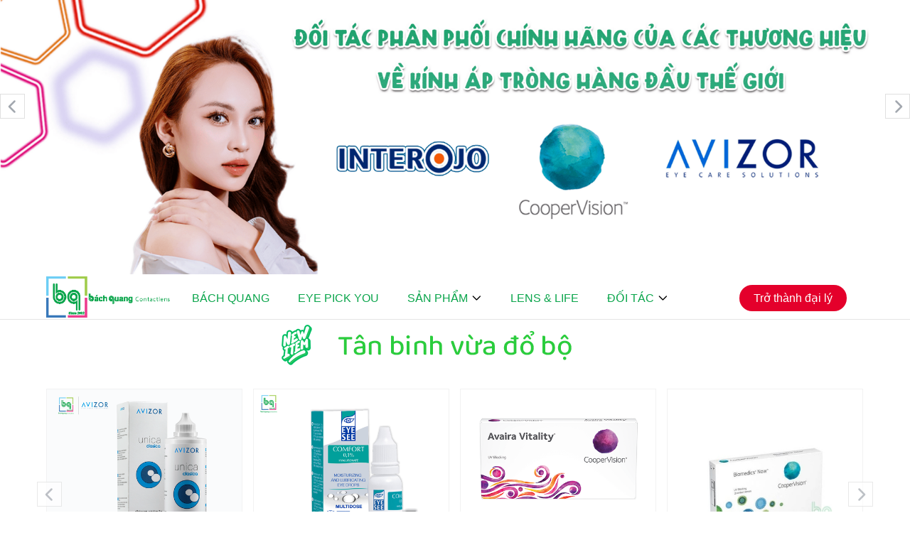

--- FILE ---
content_type: text/html; charset=utf-8
request_url: https://kinhaptrongbachquang.com/
body_size: 26453
content:
<!DOCTYPE html>
<html lang="vi">
	<head>
		<meta charset="UTF-8" />
		<meta name="theme-color" content="#f02b2b" />
		<link rel="canonical" href="https://kinhaptrongbachquang.com/"/>
		<meta name='revisit-after' content='2 days' />
		<meta name="viewport" content="width=device-width, minimum-scale=1.0, maximum-scale=1.0, user-scalable=no">	
		<meta name="robots" content="noodp,index,follow" />
		<meta name="description" content="Thành lập vào năm 2002, Bách Quang là nhà phân phối độc quyền các bộ sản phẩm kính áp tròng thế hệ mới được các bác sỹ nhãn khoa khuyên dùng, đến từ các thương hiệu hàng đầu thế giới như CooperVision (Mỹ - thương hiệu hàng đầu toàn cầu về kính áp tròng), Maxim (Korea), Interojo, v.v...">
		<title>Kính Áp Tròng Bách Quang - Lựa chọn của Bác sỹ nhãn khoa		</title>
		<meta name="keywords" content="Bách Quang Contactlens"/>		
		

	<meta property="og:type" content="website">
	<meta property="og:title" content="Kính Áp Tròng Bách Quang - Lựa chọn của Bác sỹ nhãn khoa">
	<meta property="og:image" content="https://bizweb.dktcdn.net/100/431/213/themes/1006436/assets/logo.png?1767681018656">
	<meta property="og:image:secure_url" content="https://bizweb.dktcdn.net/100/431/213/themes/1006436/assets/logo.png?1767681018656">

<meta property="og:description" content="Thành lập vào năm 2002, Bách Quang là nhà phân phối độc quyền các bộ sản phẩm kính áp tròng thế hệ mới được các bác sỹ nhãn khoa khuyên dùng, đến từ các thương hiệu hàng đầu thế giới như CooperVision (Mỹ - thương hiệu hàng đầu toàn cầu về kính áp tròng), Maxim (Korea), Interojo, v.v...">
<meta property="og:url" content="https://kinhaptrongbachquang.com/">
<meta property="og:site_name" content="Kính Áp Tròng Bách Quang">	
		<link rel="icon" href="//bizweb.dktcdn.net/100/431/213/themes/1006436/assets/favicon.png?1767681018656" type="image/x-icon" />
		<link rel="preload" as='style'  type="text/css" href="//bizweb.dktcdn.net/100/431/213/themes/1006436/assets/plugin.scss.css?1767681018656">
<link rel="preload" as='style' type="text/css" href="//bizweb.dktcdn.net/100/431/213/themes/1006436/assets/main.scss.css?1767681018656">
<link rel="preload" as='style'  type="text/css" href="//bizweb.dktcdn.net/100/431/213/themes/1006436/assets/index.scss.css?1767681018656">
<link rel="preload" as='style'  type="text/css" href="//bizweb.dktcdn.net/100/431/213/themes/1006436/assets/quickview.scss.css?1767681018656">
<link rel="stylesheet" href="//bizweb.dktcdn.net/100/431/213/themes/1006436/assets/plugin.scss.css?1767681018656">
<link rel="preload" as='style' href="//bizweb.dktcdn.net/100/431/213/themes/1006436/assets/swiper-style.scss.css?1767681018656">
<link href="//bizweb.dktcdn.net/100/431/213/themes/1006436/assets/swiper-style.scss.css?1767681018656" rel="stylesheet" type="text/css" media="all" />
<link href="//bizweb.dktcdn.net/100/431/213/themes/1006436/assets/main.scss.css?1767681018656" rel="stylesheet" type="text/css" media="all" />	
<link href="//bizweb.dktcdn.net/100/431/213/themes/1006436/assets/header.scss.css?1767681018656" rel="stylesheet" type="text/css" media="all" />	
<link href="//bizweb.dktcdn.net/100/431/213/themes/1006436/assets/quickview.scss.css?1767681018656" rel="stylesheet" type="text/css" media="all" />
<link href="//bizweb.dktcdn.net/100/431/213/themes/1006436/assets/index.scss.css?1767681018656" rel="stylesheet" type="text/css" media="all" />
		<script>
	var Bizweb = Bizweb || {};
	Bizweb.store = 'bachquangvn.mysapo.net';
	Bizweb.id = 431213;
	Bizweb.theme = {"id":1006436,"name":"Rosie Beauty","role":"main"};
	Bizweb.template = 'index';
	if(!Bizweb.fbEventId)  Bizweb.fbEventId = 'xxxxxxxx-xxxx-4xxx-yxxx-xxxxxxxxxxxx'.replace(/[xy]/g, function (c) {
	var r = Math.random() * 16 | 0, v = c == 'x' ? r : (r & 0x3 | 0x8);
				return v.toString(16);
			});		
</script>
<script>
	(function () {
		function asyncLoad() {
			var urls = ["https://google-shopping.sapoapps.vn/conversion-tracker/global-tag/8251.js?store=bachquangvn.mysapo.net","https://google-shopping.sapoapps.vn/conversion-tracker/event-tag/8251.js?store=bachquangvn.mysapo.net","https://google-shopping-v2.sapoapps.vn/api/conversion-tracker/global-tag/1703?store=bachquangvn.mysapo.net","https://google-shopping-v2.sapoapps.vn/api/conversion-tracker/event-tag/1703?store=bachquangvn.mysapo.net","//newproductreviews.sapoapps.vn/assets/js/productreviews.min.js?store=bachquangvn.mysapo.net"];
			for (var i = 0; i < urls.length; i++) {
				var s = document.createElement('script');
				s.type = 'text/javascript';
				s.async = true;
				s.src = urls[i];
				var x = document.getElementsByTagName('script')[0];
				x.parentNode.insertBefore(s, x);
			}
		};
		window.attachEvent ? window.attachEvent('onload', asyncLoad) : window.addEventListener('load', asyncLoad, false);
	})();
</script>


<script>
	window.BizwebAnalytics = window.BizwebAnalytics || {};
	window.BizwebAnalytics.meta = window.BizwebAnalytics.meta || {};
	window.BizwebAnalytics.meta.currency = 'VND';
	window.BizwebAnalytics.tracking_url = '/s';

	var meta = {};
	
	
	for (var attr in meta) {
	window.BizwebAnalytics.meta[attr] = meta[attr];
	}
</script>

	
		<script src="/dist/js/stats.min.js?v=96f2ff2"></script>
	








<!-- Google One Tap -->
<script type="text/javascript">
	(function () {
		var iframe;
		if(window.innerWidth <= 800){
			setTimeout(init, 10000);
		} else {
			document.addEventListener('DOMContentLoaded', init);
		}
		function init() {
			if (document.cookie.indexOf('one-click-social-login-google-one-tap-shown') >= 0) {
                return;
            }
			iframe = document.createElement('iframe');
			iframe.id = "iframe-google-one-tap";
			iframe.src = 'https://store.mysapo.net/account/GoogleOneTap';
			iframe.setAttribute('allowtransparency', 'true');
			iframe.setAttribute('allow', 'identity-credentials-get');
			iframe.frameBorder = 0;
			iframe.height = '385px';
			window.addEventListener('message', handlePostMessage, false);
			document.body.appendChild(iframe); 
		}
		function handlePostMessage(e) {
			var eventName = e.data[0];
			var data = e.data[1];
			switch (eventName) {
				case 'setHeight':
					iframe.height = data;
					break;
				case 'setTop':
					if ((window.innerWidth <= 800)) {
						iframe.style = "z-index: 9999999; position: fixed; bottom: 0px; right: 0px;";
						iframe.width = '100%';
					}
					else {
						iframe.style = "z-index: 9999999; position: fixed; top: 0px; right: 0px;";
						iframe.width = '391px';
					}
					break;
				case 'setRedirect':
					location.href = data.url + '&ReturnUrl=' + location.href;
					break;
				case 'markClosedOneTap':
					var date = new Date();
					date.setTime(date.getTime() + (1*24*60*60*1000));
					document.cookie = "one-click-social-login-google-one-tap-shown=1; expires=" + date.toUTCString() + "; path=/";
					break;
			}
		}
	}())
</script>
<!-- End Google One Tap -->





		
		<script type="application/ld+json">
{
  "@context" : "http://schema.org",
  "@type" : "LocalBusiness",
  "image":{
  "@type": "ImageObject",
	"@id": "//bizweb.dktcdn.net/100/431/213/themes/1006436/assets/logo.png?1767681018656",
     "url": "//bizweb.dktcdn.net/100/431/213/themes/1006436/assets/logo.png?1767681018656",
     "caption": "Thành lập vào năm 2002, Bách Quang là nhà phân phối độc quyền các bộ sản phẩm kính áp tròng thế hệ mới được các bác sỹ nhãn khoa khuyên dùng, đến từ các thương hiệu hàng đầu thế giới như CooperVision (Mỹ - thương hiệu hàng đầu toàn cầu về kính áp tròng), Maxim (Korea), Interojo, v.v..."
  },
  "name" : "Kính Áp Tròng Bách Quang",
  "telephone" : "Vui lòng để lại thông tin trên trang liên hệ để được hỗ trợ",
  "email" : "cs@bachquang.vn",
  "address" : {
    "@type" : "PostalAddress",
    "streetAddress" : "56 Tân Canh, Phường Tân Sơn Hòa, TP. Hồ Chí Minh",
    "addressLocality" : "TP Hồ Chí Minh",
    "addressRegion" : "TP Hồ Chí Minh"
  },
  "url" : "//kinhaptrongbachquang.com"
}
</script>

		
		<link rel="preload" as='style' type="text/css" href="https://fonts.googleapis.com/css2?family=Roboto:wght@300;400;500;600;700;900&display=swap">
		<style>
			:root {
				--main-color: #0aa54b;
				--text-color: #0aa54b;
				--font-base: 'Roboto', sans-serif;
				--price: #212121;
				--hover: #a0cc4b;
				--hover-link: #6ccff5;
				--promotion-title-color: #ffffff;
				--new-title-color: #225a21;
				--bestsale-title-color: #2e747e;
				--all-product-module-background: #f7f7f7;
				--all-product-module-title-color: #0aa54b;
				--banner-module-background-color: ;
				--review_module_color: #333333;
				--review_module_background: #fff2eb;
				--button-color: #040404;
				--button-background: #fefefe;
				--button-hover: #0aa54b;
				--social-footer-bg: #dffcea;
				--title-color-footer: #0aa54b;
				--color-title-featured: #1da553;
				--color-title-item-featured: #ffffff;
				--bg-related-blog: #fcfcfc;
					
			}
		</style>
		<script>
			"undefined" == typeof BaseGlobal && (BaseGlobal = {});
			window.theme = window.theme || {};
			theme.settings = {
				productSize: 28,
				moneyFormat: "{{amount_no_decimals_with_comma_separator}}₫",
				template: "index",
				lazyload: '.lazyload',
				classProduct: '.item_product_main',
				url_action_mailchimp: 'https://gmail.us2.list-manage.com/subscribe/post-json?u=ef7f65e3be67e30ff1c4bd591&id=a7430e9bc5',
				swatch: false,
				checkbox_cart: false
			};
		</script>
		<link rel="preload" as="script" href="//bizweb.dktcdn.net/100/431/213/themes/1006436/assets/jquery-min.js?1767681018656" />
		<script src="//bizweb.dktcdn.net/100/431/213/themes/1006436/assets/jquery-min.js?1767681018656" type="text/javascript"></script>
	</head>
	<body>
		<link rel="preload" as="script" href="//bizweb.dktcdn.net/100/431/213/themes/1006436/assets/swiper.js?1767681018656" />
		<script src="//bizweb.dktcdn.net/100/431/213/themes/1006436/assets/swiper.js?1767681018656" type="text/javascript"></script>
<div class="section_slider swiper-button">
	<div class="home-slider swiper-container swiper-data" data-drag="true" data-xl="1" data-lg="1" data-md="1" data-xs="1" data-x="1" data-autoplay="3000" data-height="true" data-space="0">
		<div class="swiper-wrapper">
			<div class="swiper-slide">
				<a href="#" class="clearfix" title="Tuyển đại lý kính áp tròng trên toàn quốc">
					<picture>
						<source 
								media="(min-width: 1200px)"
								srcset="//bizweb.dktcdn.net/100/431/213/themes/1006436/assets/slider_1.jpg?1767681018656">
						<source 
								media="(min-width: 992px)"
								srcset="//bizweb.dktcdn.net/100/431/213/themes/1006436/assets/slider_1.jpg?1767681018656">
						<source 
								media="(min-width: 569px)"
								srcset="//bizweb.dktcdn.net/100/431/213/themes/1006436/assets/slider_1.jpg?1767681018656">
						<source 
								media="(max-width: 567px)"
								srcset="//bizweb.dktcdn.net/100/431/213/themes/1006436/assets/slider_mb_1.jpg?1767681018656">
						<img width="1920" height="580" src="//bizweb.dktcdn.net/thumb/grande/100/431/213/themes/1006436/assets/slider_1.jpg?1767681018656" alt="Tuyển đại l&#253; k&#237;nh &#225;p tr&#242;ng tr&#234;n to&#224;n quốc" class="img-responsive" />
					</picture>
				</a>
			</div>
			<div class="swiper-slide">
				<a href="#" class="clearfix" title="Sản phẩm">
					<picture>
						<source 
								media="(min-width: 1200px)"
								srcset="//bizweb.dktcdn.net/100/431/213/themes/1006436/assets/slider_2.jpg?1767681018656">
						<source 
								media="(min-width: 992px)"
								srcset="//bizweb.dktcdn.net/100/431/213/themes/1006436/assets/slider_2.jpg?1767681018656">
						<source 
								media="(min-width: 569px)"
								srcset="//bizweb.dktcdn.net/100/431/213/themes/1006436/assets/slider_2.jpg?1767681018656">
						<source 
								media="(max-width: 567px)"
								srcset="//bizweb.dktcdn.net/100/431/213/themes/1006436/assets/slider_mb_2.jpg?1767681018656">
						<img width="1920" height="580" src="//bizweb.dktcdn.net/thumb/grande/100/431/213/themes/1006436/assets/slider_2.jpg?1767681018656" alt="Sản phẩm" class="img-responsive" />
					</picture>
				</a>
			</div>
			<div class="swiper-slide">
				<a href="https://forms.office.com/r/4Vs0qpFJAF" class="clearfix" title="Survey">
					<picture>
						<source 
								media="(min-width: 1200px)"
								srcset="//bizweb.dktcdn.net/100/431/213/themes/1006436/assets/slider_3.jpg?1767681018656">
						<source 
								media="(min-width: 992px)"
								srcset="//bizweb.dktcdn.net/100/431/213/themes/1006436/assets/slider_3.jpg?1767681018656">
						<source 
								media="(min-width: 569px)"
								srcset="//bizweb.dktcdn.net/100/431/213/themes/1006436/assets/slider_3.jpg?1767681018656">
						<source 
								media="(max-width: 567px)"
								srcset="//bizweb.dktcdn.net/100/431/213/themes/1006436/assets/slider_mb_3.jpg?1767681018656">
						<img width="1920" height="580" src="//bizweb.dktcdn.net/thumb/grande/100/431/213/themes/1006436/assets/slider_3.jpg?1767681018656" alt="Survey" class="img-responsive" />
					</picture>
				</a>
			</div>
		</div>
		<div class="swiper-button-prev"><svg class="icon"> <use xmlns:xlink="http://www.w3.org/1999/xlink" xlink:href="#previcon"></use> </svg></div>
		<div class="swiper-button-next"><svg class="icon"> <use xmlns:xlink="http://www.w3.org/1999/xlink" xlink:href="#nexticon"></use> </svg></div>
	</div>
</div><header class="header">
	<div class="top-header d-none">
		<div class="container">
			<div class="row">
				<div class="col-md-6 col-6 contact-header">
					<span>
						Hotline:
						<a class="fone" href="tel:Vuilòngđểlạithôngtintrêntrangliênhệđểđượchỗtrợ" title="Vui lòng để lại thông tin trên trang liên hệ để được hỗ trợ">
							Vui lòng để lại thông tin trên trang liên hệ để được hỗ trợ
						</a>
					</span>
					<span class="d-md-inline-block d-none">
						Email: 
						<a href="mailto:cs@bachquang.vn" title="cs@bachquang.vn">
							cs@bachquang.vn
						</a>
					</span>
				</div>
				<div class="col-md-6 col-6 account-header">
					
					<a class="btnx" href="/account/login" title="Đăng nhập">Đăng nhập</a>
					<a href="/account/register" title="Đăng ký">Đăng ký</a>
					
					
				</div>
			</div>
		</div>
	</div>
	<div class="container">
		<div class="category-action d-inline-flex d-lg-none">
			<svg class="icon"> <use xmlns:xlink="http://www.w3.org/1999/xlink" xlink:href="#categoryicon"></use> </svg>
		</div>
		<div class="row">
			<div class="col-lg-2 logo-style">
				<a class="logo d-inline-flex" href="/">
					<img src="//bizweb.dktcdn.net/100/431/213/themes/1006436/assets/logo.png?1767681018656" alt="Kính Áp Tròng Bách Quang"/>
				</a>
			</div>
			<div class="col-lg-8">
				<div class="navigation-head">
	
	<div class="search-mobile d-block d-lg-none">
		<div class="account a-center">
			
			<a class="btnx" href="/account/login" title="Đăng nhập">Đăng nhập</a>
			<a href="/account/register" title="Đăng ký">Đăng ký</a>
			
		</div>
		<form action="/search" id="searchForm" method="get" class="header-search-form" role="search">
			<button class="btn btn-default button-search-header" id="submitButton" type="submit" aria-label="Tìm kiếm">
				<svg class="icon"> <use xmlns:xlink="http://www.w3.org/1999/xlink" xlink:href="#searchIcon"></use> </svg>
			</button>
			<input type="text" name="query" id="searchInput" class="search-auto form-control" placeholder="Nhập từ khóa tìm kiếm..." autocomplete="off" />
			<input type="hidden" name="type" value="product" />
		</form>
	</div>

	<nav class="nav-horizontal">
		<ul class="item_big">
			<li class="nav-item ">				
				<a class="a-img" href="/bach-quang" title="BÁCH QUANG">
					BÁCH QUANG
				</a>
			</li>
			<li class="nav-item ">				
				<a class="a-img" href="https://bachquangcontactle.wixsite.com/eye-pick-you" title="EYE PICK YOU">
					EYE PICK YOU
				</a>
			</li>
			<li class="nav-item ">
				<a class="a-img caret-down" href="/collections/all" title="SẢN PHẨM">
					SẢN PHẨM
					
					<svg class="icon"> <use xmlns:xlink="http://www.w3.org/1999/xlink" xlink:href="#icondown"></use> </svg>
					
				</a>
				<i class="icon-down"><svg class="icon"> <use xmlns:xlink="http://www.w3.org/1999/xlink" xlink:href="#icondown"></use> </svg></i>
				<ul class="item_small">
					<li>
						<a class="" href="/coopervision" title="COOPERVISION">
							COOPERVISION 
							
						</a>
					</li>
					<li>
						<a class="caret-down" href="/avizor" title="AVIZOR">
							AVIZOR 
							
							<svg class="icon"> <use xmlns:xlink="http://www.w3.org/1999/xlink" xlink:href="#icondown"></use> </svg>
							
						</a>
						<i class="icon-down"><svg class="icon"> <use xmlns:xlink="http://www.w3.org/1999/xlink" xlink:href="#icondown"></use> </svg></i>
						<ul>
							<li>
								<a href="/dung-dich-ngam-lens" title="DUNG DỊCH NGÂM LENS" class="a3">DUNG DỊCH NGÂM LENS</a>
							</li>
							<li>
								<a href="/dung-dich-nho-mat" title="DUNG DỊCH NHỎ MẮT" class="a3">DUNG DỊCH NHỎ MẮT</a>
							</li>
						</ul>
					</li>
					<li>
						<a class="caret-down" href="/search" title="INTEROJO">
							INTEROJO 
							
							<svg class="icon"> <use xmlns:xlink="http://www.w3.org/1999/xlink" xlink:href="#icondown"></use> </svg>
							
						</a>
						<i class="icon-down"><svg class="icon"> <use xmlns:xlink="http://www.w3.org/1999/xlink" xlink:href="#icondown"></use> </svg></i>
						<ul>
							<li>
								<a href="/interojo" title="CLALEN IRIS 1 DAY" class="a3">CLALEN IRIS 1 DAY</a>
							</li>
							<li>
								<a href="/clalen-vuticle-3-months" title="CLALEN VUTICLE 3 MONTHS" class="a3">CLALEN VUTICLE 3 MONTHS</a>
							</li>
						</ul>
					</li>
				</ul>
			</li>
			<li class="nav-item ">				
				<a class="a-img" href="/cam-nang-ve-mat" title="LENS & LIFE">
					LENS & LIFE
				</a>
			</li>
			<li class="nav-item ">
				<a class="a-img caret-down" href="/bach-quang" title="ĐỐI TÁC">
					ĐỐI TÁC
					
					<svg class="icon"> <use xmlns:xlink="http://www.w3.org/1999/xlink" xlink:href="#icondown"></use> </svg>
					
				</a>
				<i class="icon-down"><svg class="icon"> <use xmlns:xlink="http://www.w3.org/1999/xlink" xlink:href="#icondown"></use> </svg></i>
				<ul class="item_small">
					<li>
						<a class="" href="/doi-tac-bach-quang" title="ĐỐI TÁC CỬA HÀNG">
							ĐỐI TÁC CỬA HÀNG 
							
						</a>
					</li>
					<li>
						<a class="caret-down" href="/search" title="THƯƠNG HIỆU PHÂN PHỐI">
							THƯƠNG HIỆU PHÂN PHỐI 
							
							<svg class="icon"> <use xmlns:xlink="http://www.w3.org/1999/xlink" xlink:href="#icondown"></use> </svg>
							
						</a>
						<i class="icon-down"><svg class="icon"> <use xmlns:xlink="http://www.w3.org/1999/xlink" xlink:href="#icondown"></use> </svg></i>
						<ul>
							<li>
								<a href="https://coopervision.com/about-coopervision" title="COOPERVISION" class="a3">COOPERVISION</a>
							</li>
							<li>
								<a href="https://avizor.vn/gioi-thieu-avizor/" title="AVIZOR" class="a3">AVIZOR</a>
							</li>
							<li>
								<a href="https://eng.interojo.com/aboutus/index.jsp" title="INTEROJO" class="a3">INTEROJO</a>
							</li>
						</ul>
					</li>
				</ul>
			</li>
		</ul>
	</nav>
</div>
			</div>
			<div class="col-lg-2 d-flex group-action">
				
				
				<div class="dailyabc">
					<a href="/lien-he">Trở thành đại lý</a>
				</div>
			</div>
		</div>
	</div>
</header>		<script src="//bizweb.dktcdn.net/100/431/213/themes/1006436/assets/option_selector.js?1767681018656"></script>
		<script src="//bizweb.dktcdn.net/100/431/213/themes/1006436/assets/api-script-default.js?1767681018656"></script>
		<main class="bodywrap">
			<h1 class="d-none">Kính Áp Tròng Bách Quang - Thành lập vào năm 2002, Bách Quang là nhà phân phối độc quyền các bộ sản phẩm kính áp tròng thế hệ mới được các bác sỹ nhãn khoa khuyên dùng, đến từ các thương hiệu hàng đầu thế giới như CooperVision (Mỹ - thương hiệu hàng đầu toàn cầu về kính áp tròng), Maxim (Korea), Interojo, v.v...</h1>













<section class="home_section_3_margin">
	<div class="section_new_product">
	<div class="container">
		<div class="d-flex title-background lazyload" data-src="//bizweb.dktcdn.net/100/431/213/themes/1006436/assets/new_module_background.png?1767681018656">
			<h2>
				<a href="tan-binh-vua-do-bo" title=""></a>
			</h2>
		</div>
		<div class="row">
			<div class="col-lg-12 col-12 swiper-button">
				<div class="product-new-swiper swiper-container swiper-data" data-xxl="4" data-xl="4" data-lg="4" data-md="3" data-pagination="true" data-xs="2" data-x="2" data-space="15">
					<div class="swiper-wrapper">
						<div class="swiper-slide">

<form action="/cart/add" method="post" class="variants product-action grid_item_product_main" data-cart-form data-id="product-actions-53892602" enctype="multipart/form-data">

	<div class="image_thumb scale_hover  "href="/dung-dich-ngam-lens-avizor-unica-clasica" title="Dung Dịch Ngâm Lens AVIZOR UNICA CLASICA">
		<img class="lazyload" src="[data-uri]"  data-src="//bizweb.dktcdn.net/thumb/large/100/431/213/products/artboard-1.png?v=1752546334227" alt="Dung Dịch Ngâm Lens AVIZOR UNICA CLASICA">

		<div class="group-option-item">
			<button class="btn-cart btn-views full-w" title="Chi tiết" type="button" onclick="window.location.href='/dung-dich-ngam-lens-avizor-unica-clasica'" >
				Chi tiết
			</button>
		</div>
	</div>
	<h3 class="product-name"><a href="/dung-dich-ngam-lens-avizor-unica-clasica" title="Dung Dịch Ngâm Lens AVIZOR UNICA CLASICA">Dung Dịch Ngâm Lens AVIZOR UNICA CLASICA</a></h3>
	<div class="price-box">
		Liên hệ
	</div>

</form>

						</div>
						<div class="swiper-slide">

<form action="/cart/add" method="post" class="variants product-action grid_item_product_main" data-cart-form data-id="product-actions-42777993" enctype="multipart/form-data">

	<div class="image_thumb scale_hover  "href="/dung-dich-nho-mat-eye-see-comfort-0-1-avizor" title="Dung dịch nhỏ mắt AVIZOR EYE SEE COMFORT 0.1%">
		<img class="lazyload" src="[data-uri]"  data-src="//bizweb.dktcdn.net/thumb/large/100/431/213/products/gia-i-pha-p-du-o-ng-a-m-tu-c-thi-cho-do-i-ma-t-kho-mo-i-e058f35d-fb9e-4574-b297-55e92dfc6664.png?v=1742887325767" alt="Dung dịch nhỏ mắt AVIZOR EYE SEE COMFORT 0.1%">

		<div class="group-option-item">
		</div>
	</div>
	<h3 class="product-name"><a href="/dung-dich-nho-mat-eye-see-comfort-0-1-avizor" title="Dung dịch nhỏ mắt AVIZOR EYE SEE COMFORT 0.1%">Dung dịch nhỏ mắt AVIZOR EYE SEE COMFORT 0.1%</a></h3>
	<div class="price-box">
		Liên hệ
	</div>

</form>

						</div>
						<div class="swiper-slide">

<form action="/cart/add" method="post" class="variants product-action grid_item_product_main" data-cart-form data-id="product-actions-41745805" enctype="multipart/form-data">

	<div class="image_thumb scale_hover  "href="/kinh-ap-trong-coopervision-avaira-vitality-hop-3-lens" title="Kính áp tròng CooperVision Avaira Vitality [Hộp 3 Lens]">
		<img class="lazyload" src="[data-uri]"  data-src="//bizweb.dktcdn.net/thumb/large/100/431/213/products/avaira-vitality-consumer.png?v=1741165893133" alt="Kính áp tròng CooperVision Avaira Vitality [Hộp 3 Lens]">

		<div class="group-option-item">
			<button class="btn-cart btn-views full-w" title="Chi tiết" type="button" onclick="window.location.href='/kinh-ap-trong-coopervision-avaira-vitality-hop-3-lens'" >
				Chi tiết
			</button>
		</div>
	</div>
	<h3 class="product-name"><a href="/kinh-ap-trong-coopervision-avaira-vitality-hop-3-lens" title="Kính áp tròng CooperVision Avaira Vitality [Hộp 3 Lens]">Kính áp tròng CooperVision Avaira Vitality [Hộp 3 Lens]</a></h3>
	<div class="price-box">
		Liên hệ
	</div>

</form>

						</div>
						<div class="swiper-slide">

<form action="/cart/add" method="post" class="variants product-action grid_item_product_main" data-cart-form data-id="product-actions-22475621" enctype="multipart/form-data">

	<div class="image_thumb scale_hover  "href="/kinh-ap-trong-biomedics-now" title="Kính áp tròng CooperVision Biomedics Now [Hộp 2 Lens]">
		<img class="lazyload" src="[data-uri]"  data-src="//bizweb.dktcdn.net/thumb/large/100/431/213/products/3-1.jpg?v=1646128093543" alt="Kính áp tròng CooperVision Biomedics Now [Hộp 2 Lens]">

		<div class="group-option-item">
			<button class="btn-cart btn-views full-w" title="Chi tiết" type="button" onclick="window.location.href='/kinh-ap-trong-biomedics-now'" >
				Chi tiết
			</button>
		</div>
	</div>
	<h3 class="product-name"><a href="/kinh-ap-trong-biomedics-now" title="Kính áp tròng CooperVision Biomedics Now [Hộp 2 Lens]">Kính áp tròng CooperVision Biomedics Now [Hộp 2 Lens]</a></h3>
	<div class="price-box">
		Liên hệ
	</div>

</form>

						</div>
					</div>
				</div>
				<div class="swiper-pagination d-block d-lg-none"></div>
				<div class="swiper-button-prev"><svg class="icon"> <use xmlns:xlink="http://www.w3.org/1999/xlink" xlink:href="#previcon"></use> </svg></div>
				<div class="swiper-button-next"><svg class="icon"> <use xmlns:xlink="http://www.w3.org/1999/xlink" xlink:href="#nexticon"></use> </svg></div>
			</div>
		</div>
	</div>
</div>
</section>





<section class="home_section_4_margin">
	<div class="section_product_featured">
	<div class="container">
		<div class="swiper-button">
			<div class="product-new-swiper swiper-container swiper-data" data-xxl="1" data-xl="1" data-lg="1" data-md="1"  data-xs="1" data-x="1" data-space="15">
				<div class="swiper-wrapper">
					

					<div class="swiper-slide">

<form action="/cart/add" method="post" class="variants product-action detail-grid" data-url="/kinh-ap-trong-mau-dung-1-ngay-clalen-iris-mau-sapphire-moon" data-id-product="382953821" data-cart-form data-id="product-actions-38295382" enctype="multipart/form-data">

	<div class="row">
		<div class="col-lg-6 col-12">
			<div class="image_thumb product-image scale_hover  "href="/kinh-ap-trong-mau-dung-1-ngay-clalen-iris-mau-sapphire-moon" title="Kính áp tròng Clalen Iris 1 DAY - SAPPHIRE MOON">
				<div class="swiper-container swiper-data" data-xxl="1" data-xl="1" data-lg="1" data-lazy="true" data-md="1"  data-pagination="true" data-xs="1" data-x="1" data-drag="true" data-space="0">
					<div class="swiper-wrapper">
							<a class="swiper-slide" data-hash="0" href="javascript:;"  title="Kính áp tròng Clalen Iris 1 DAY - SAPPHIRE MOON">
								<img src="[data-uri]" data-src="//bizweb.dktcdn.net/thumb/grande/100/431/213/products/1-8738d3ac-f708-43c4-8682-194e942e12b8.png?v=1760956824827" alt="K&#237;nh &#225;p tr&#242;ng Clalen Iris 1 DAY - SAPPHIRE MOON" data-image="//bizweb.dktcdn.net/thumb/medium/100/431/213/products/1-8738d3ac-f708-43c4-8682-194e942e12b8.png?v=1760956824827"  class="img-responsive mx-auto d-block swiper-lazy" />
								<div class="swiper-lazy-preloader"></div>
							</a>
							<a class="swiper-slide" data-hash="1" href="javascript:;"  title="Kính áp tròng Clalen Iris 1 DAY - SAPPHIRE MOON">
								<img src="[data-uri]" data-src="//bizweb.dktcdn.net/thumb/grande/100/431/213/products/4-1455898c-6638-4a30-89e4-012bdc6a1ab2.png?v=1760956824827" alt="K&#237;nh &#225;p tr&#242;ng Clalen Iris 1 DAY - SAPPHIRE MOON" data-image="//bizweb.dktcdn.net/thumb/medium/100/431/213/products/4-1455898c-6638-4a30-89e4-012bdc6a1ab2.png?v=1760956824827"  class="img-responsive mx-auto d-block swiper-lazy" />
								<div class="swiper-lazy-preloader"></div>
							</a>
							<a class="swiper-slide" data-hash="2" href="javascript:;"  title="Kính áp tròng Clalen Iris 1 DAY - SAPPHIRE MOON">
								<img src="[data-uri]" data-src="//bizweb.dktcdn.net/thumb/grande/100/431/213/products/2-a5724601-80a8-4476-9ad8-b6c03607fe89.png?v=1731579353967" alt="K&#237;nh &#225;p tr&#242;ng Clalen Iris 1 DAY - SAPPHIRE MOON" data-image="//bizweb.dktcdn.net/thumb/medium/100/431/213/products/2-a5724601-80a8-4476-9ad8-b6c03607fe89.png?v=1731579353967"  class="img-responsive mx-auto d-block swiper-lazy" />
								<div class="swiper-lazy-preloader"></div>
							</a>
							<a class="swiper-slide" data-hash="3" href="javascript:;"  title="Kính áp tròng Clalen Iris 1 DAY - SAPPHIRE MOON">
								<img src="[data-uri]" data-src="//bizweb.dktcdn.net/thumb/grande/100/431/213/products/3-b74fcc2a-f339-45c7-b741-8ae75e8b4234.png?v=1731579353967" alt="K&#237;nh &#225;p tr&#242;ng Clalen Iris 1 DAY - SAPPHIRE MOON" data-image="//bizweb.dktcdn.net/thumb/medium/100/431/213/products/3-b74fcc2a-f339-45c7-b741-8ae75e8b4234.png?v=1731579353967"  class="img-responsive mx-auto d-block swiper-lazy" />
								<div class="swiper-lazy-preloader"></div>
							</a>
					</div>
					<div class="swiper-pagination"></div>
				</div>
			</div>
		</div>
		<div class="col-lg-6 col-12">
			<h2>
				Sản phẩm Bezt Choice
			</h2>
			<h3 class="product-name"><a href="/kinh-ap-trong-mau-dung-1-ngay-clalen-iris-mau-sapphire-moon" title="Kính áp tròng Clalen Iris 1 DAY - SAPPHIRE MOON">Kính áp tròng Clalen Iris 1 DAY - SAPPHIRE MOON</a></h3>
			<div class="price-box">
				
					
					<span class="price">Liên hệ</span>
					<span class="compare-price"></span>
					
				
			</div>
			<div class="sw-group box-variant no-swatch  ">
				<div class="option-swath  d-none ">




				</div>

				<select name="variantId" class="" id="product-grid-selectors-382953821">
					<option  data-image="//bizweb.dktcdn.net/assets/themes_support/noimage.gif" value="128935969">-10.00</option>
					<option  data-image="//bizweb.dktcdn.net/assets/themes_support/noimage.gif" value="128935970">-9.50</option>
					<option  data-image="//bizweb.dktcdn.net/assets/themes_support/noimage.gif" value="128935971">-9.00</option>
					<option  data-image="//bizweb.dktcdn.net/assets/themes_support/noimage.gif" value="128935972">-8.50</option>
					<option  data-image="//bizweb.dktcdn.net/assets/themes_support/noimage.gif" value="128935973">-8.00</option>
					<option  data-image="//bizweb.dktcdn.net/assets/themes_support/noimage.gif" value="128935974">-7.50</option>
					<option  data-image="//bizweb.dktcdn.net/assets/themes_support/noimage.gif" value="128935975">-7.00</option>
					<option  data-image="//bizweb.dktcdn.net/assets/themes_support/noimage.gif" value="128935976">-6.50</option>
					<option  data-image="//bizweb.dktcdn.net/assets/themes_support/noimage.gif" value="128935977">-6.00</option>
					<option  data-image="//bizweb.dktcdn.net/assets/themes_support/noimage.gif" value="128935978">-5.25</option>
					<option  data-image="//bizweb.dktcdn.net/assets/themes_support/noimage.gif" value="128935979">-5.75</option>
					<option  data-image="//bizweb.dktcdn.net/assets/themes_support/noimage.gif" value="128935980">-5.50</option>
					<option  data-image="//bizweb.dktcdn.net/assets/themes_support/noimage.gif" value="128935981">-5.00</option>
					<option  data-image="//bizweb.dktcdn.net/assets/themes_support/noimage.gif" value="128935982">-4.75</option>
					<option  data-image="//bizweb.dktcdn.net/assets/themes_support/noimage.gif" value="128935983">-4.50</option>
					<option  data-image="//bizweb.dktcdn.net/assets/themes_support/noimage.gif" value="128935984">-4.25</option>
					<option  data-image="//bizweb.dktcdn.net/assets/themes_support/noimage.gif" value="128935985">-4.00</option>
					<option  data-image="//bizweb.dktcdn.net/assets/themes_support/noimage.gif" value="128935986">-3.75</option>
					<option  data-image="//bizweb.dktcdn.net/assets/themes_support/noimage.gif" value="128935987">-3.50</option>
					<option  data-image="//bizweb.dktcdn.net/assets/themes_support/noimage.gif" value="128935988">-3.25</option>
					<option  data-image="//bizweb.dktcdn.net/assets/themes_support/noimage.gif" value="128935989">-3.00</option>
					<option  data-image="//bizweb.dktcdn.net/assets/themes_support/noimage.gif" value="128935990">-2.75</option>
					<option  data-image="//bizweb.dktcdn.net/assets/themes_support/noimage.gif" value="128935991">-2.5</option>
					<option  data-image="//bizweb.dktcdn.net/assets/themes_support/noimage.gif" value="128935992">-2.25</option>
					<option  data-image="//bizweb.dktcdn.net/assets/themes_support/noimage.gif" value="128935993">-2.00</option>
					<option  data-image="//bizweb.dktcdn.net/assets/themes_support/noimage.gif" value="128935994">-1.75</option>
					<option  data-image="//bizweb.dktcdn.net/assets/themes_support/noimage.gif" value="128935995">-1.50</option>
					<option  data-image="//bizweb.dktcdn.net/assets/themes_support/noimage.gif" value="128935996">-1.25</option>
					<option  data-image="//bizweb.dktcdn.net/assets/themes_support/noimage.gif" value="128935997">-1.0</option>
					<option  data-image="//bizweb.dktcdn.net/assets/themes_support/noimage.gif" value="128935998">-0.50</option>
					<option  data-image="//bizweb.dktcdn.net/assets/themes_support/noimage.gif" value="128935999">0</option>
				</select>

			</div>

<div class="service_product">
</div>
			<div class="action-cart btn-buy">
				<div class="input-number-group">
					<div class="custom custom-btn-numbers clearfix input_number_product">		
						<button onclick="var result = document.getElementById('qty1'); var qty1 = result.value; if( !isNaN(qty1) & qty1 > 1 ) result.value--;return false;" class="btn-minus btn-cts" type="button">–</button>
						<input aria-label="Số lượng" type="text" class="qty input-text" id="qty1" name="quantity" size="4" value="1" maxlength="3" onkeypress="if ( isNaN(this.value + String.fromCharCode(event.keyCode) )) return false;" onchange="if(this.value == 0)this.value=1;" />
						<button onclick="var result = document.getElementById('qty1'); var qty1 = result.value; if( !isNaN(qty1)) result.value++;return false;" class="btn-plus btn-cts" type="button">+</button>
					</div>
				</div>
				<div class="btn-mua">
					<button class="btn btn-lg btn-gray btn-cart btn_buy addcart add_to_cart d-none ">
						Thêm vào giỏ hàng
					</button>
					<button class="btn btn-lg btn-gray  btn-buy-now d-none ">
						Mua ngay
					</button>
				</div>

			</div>
		</div>
	</div>
</form>

					</div>
					
					

					<div class="swiper-slide">

<form action="/cart/add" method="post" class="variants product-action detail-grid" data-url="/dung-dich-nho-mat-eye-see-comfort-0-1-avizor" data-id-product="427779932" data-cart-form data-id="product-actions-42777993" enctype="multipart/form-data">

	<div class="row">
		<div class="col-lg-6 col-12">
			<div class="image_thumb product-image scale_hover  "href="/dung-dich-nho-mat-eye-see-comfort-0-1-avizor" title="Dung dịch nhỏ mắt AVIZOR EYE SEE COMFORT 0.1%">
				<div class="swiper-container swiper-data" data-xxl="1" data-xl="1" data-lg="1" data-lazy="true" data-md="1"  data-pagination="true" data-xs="1" data-x="1" data-drag="true" data-space="0">
					<div class="swiper-wrapper">
							<a class="swiper-slide" data-hash="0" href="javascript:;"  title="Dung dịch nhỏ mắt AVIZOR EYE SEE COMFORT 0.1%">
								<img src="[data-uri]" data-src="//bizweb.dktcdn.net/thumb/grande/100/431/213/products/gia-i-pha-p-du-o-ng-a-m-tu-c-thi-cho-do-i-ma-t-kho-mo-i-e058f35d-fb9e-4574-b297-55e92dfc6664.png?v=1742887325767" alt="Dung dịch nhỏ mắt AVIZOR EYE SEE COMFORT 0.1%" data-image="//bizweb.dktcdn.net/thumb/medium/100/431/213/products/gia-i-pha-p-du-o-ng-a-m-tu-c-thi-cho-do-i-ma-t-kho-mo-i-e058f35d-fb9e-4574-b297-55e92dfc6664.png?v=1742887325767"  class="img-responsive mx-auto d-block swiper-lazy" />
								<div class="swiper-lazy-preloader"></div>
							</a>
							<a class="swiper-slide" data-hash="1" href="javascript:;"  title="Dung dịch nhỏ mắt AVIZOR EYE SEE COMFORT 0.1%">
								<img src="[data-uri]" data-src="//bizweb.dktcdn.net/thumb/grande/100/431/213/products/gia-i-pha-p-du-o-ng-a-m-tu-c-thi-cho-do-i-ma-t-kho-mo-i.png?v=1742887325767" alt="Dung dịch nhỏ mắt AVIZOR EYE SEE COMFORT 0.1%" data-image="//bizweb.dktcdn.net/thumb/medium/100/431/213/products/gia-i-pha-p-du-o-ng-a-m-tu-c-thi-cho-do-i-ma-t-kho-mo-i.png?v=1742887325767"  class="img-responsive mx-auto d-block swiper-lazy" />
								<div class="swiper-lazy-preloader"></div>
							</a>
							<a class="swiper-slide" data-hash="2" href="javascript:;"  title="Dung dịch nhỏ mắt AVIZOR EYE SEE COMFORT 0.1%">
								<img src="[data-uri]" data-src="//bizweb.dktcdn.net/thumb/grande/100/431/213/products/web-post-1.png?v=1742887325767" alt="Dung dịch nhỏ mắt AVIZOR EYE SEE COMFORT 0.1%" data-image="//bizweb.dktcdn.net/thumb/medium/100/431/213/products/web-post-1.png?v=1742887325767"  class="img-responsive mx-auto d-block swiper-lazy" />
								<div class="swiper-lazy-preloader"></div>
							</a>
							<a class="swiper-slide" data-hash="3" href="javascript:;"  title="Dung dịch nhỏ mắt AVIZOR EYE SEE COMFORT 0.1%">
								<img src="[data-uri]" data-src="//bizweb.dktcdn.net/thumb/grande/100/431/213/products/web-post-93973945-c6e3-405f-9d1f-88fd209c3807.png?v=1742888852287" alt="Dung dịch nhỏ mắt AVIZOR EYE SEE COMFORT 0.1%" data-image="//bizweb.dktcdn.net/thumb/medium/100/431/213/products/web-post-93973945-c6e3-405f-9d1f-88fd209c3807.png?v=1742888852287"  class="img-responsive mx-auto d-block swiper-lazy" />
								<div class="swiper-lazy-preloader"></div>
							</a>
							<a class="swiper-slide" data-hash="4" href="javascript:;"  title="Dung dịch nhỏ mắt AVIZOR EYE SEE COMFORT 0.1%">
								<img src="[data-uri]" data-src="//bizweb.dktcdn.net/thumb/grande/100/431/213/products/web-post.png?v=1742888852287" alt="Dung dịch nhỏ mắt AVIZOR EYE SEE COMFORT 0.1%" data-image="//bizweb.dktcdn.net/thumb/medium/100/431/213/products/web-post.png?v=1742888852287"  class="img-responsive mx-auto d-block swiper-lazy" />
								<div class="swiper-lazy-preloader"></div>
							</a>
							<a class="swiper-slide" data-hash="5" href="javascript:;"  title="Dung dịch nhỏ mắt AVIZOR EYE SEE COMFORT 0.1%">
								<img src="[data-uri]" data-src="//bizweb.dktcdn.net/thumb/grande/100/431/213/products/ember-lens-design.png?v=1742888852287" alt="Dung dịch nhỏ mắt AVIZOR EYE SEE COMFORT 0.1%" data-image="//bizweb.dktcdn.net/thumb/medium/100/431/213/products/ember-lens-design.png?v=1742888852287"  class="img-responsive mx-auto d-block swiper-lazy" />
								<div class="swiper-lazy-preloader"></div>
							</a>
					</div>
					<div class="swiper-pagination"></div>
				</div>
			</div>
		</div>
		<div class="col-lg-6 col-12">
			<h2>
				Sản phẩm Bezt Choice
			</h2>
			<h3 class="product-name"><a href="/dung-dich-nho-mat-eye-see-comfort-0-1-avizor" title="Dung dịch nhỏ mắt AVIZOR EYE SEE COMFORT 0.1%">Dung dịch nhỏ mắt AVIZOR EYE SEE COMFORT 0.1%</a></h3>
			<div class="price-box">
				
					
						<span class="compare-price"></span>
						<span class="price">Liên hệ</span>
					
				
			</div>
			<div class="sw-group box-variant no-swatch  ">
				<div class="option-swath  d-none ">




				</div>

				<select name="variantId" class="" id="product-grid-selectors-427779932">
					<option  selected="selected"  data-image="//bizweb.dktcdn.net/thumb/grande/100/431/213/products/gia-i-pha-p-du-o-ng-a-m-tu-c-thi-cho-do-i-ma-t-kho-mo-i-e058f35d-fb9e-4574-b297-55e92dfc6664.png?v=1742887325767" value="140855205">15ml</option>
				</select>

			</div>

<div class="service_product">
</div>
			<div class="action-cart btn-buy">
				<div class="input-number-group">
					<div class="custom custom-btn-numbers clearfix input_number_product">		
						<button onclick="var result = document.getElementById('qty2'); var qty2 = result.value; if( !isNaN(qty2) & qty2 > 1 ) result.value--;return false;" class="btn-minus btn-cts" type="button">–</button>
						<input aria-label="Số lượng" type="text" class="qty input-text" id="qty2" name="quantity" size="4" value="1" maxlength="3" onkeypress="if ( isNaN(this.value + String.fromCharCode(event.keyCode) )) return false;" onchange="if(this.value == 0)this.value=1;" />
						<button onclick="var result = document.getElementById('qty2'); var qty2 = result.value; if( !isNaN(qty2)) result.value++;return false;" class="btn-plus btn-cts" type="button">+</button>
					</div>
				</div>
				<div class="btn-mua">
				</div>

			</div>
		</div>
	</div>
</form>

					</div>
					
					

					<div class="swiper-slide">

<form action="/cart/add" method="post" class="variants product-action detail-grid" data-url="/kinh-ap-trong-coopervision-avaira-vitality-hop-3-lens" data-id-product="417458053" data-cart-form data-id="product-actions-41745805" enctype="multipart/form-data">

	<div class="row">
		<div class="col-lg-6 col-12">
			<div class="image_thumb product-image scale_hover  "href="/kinh-ap-trong-coopervision-avaira-vitality-hop-3-lens" title="Kính áp tròng CooperVision Avaira Vitality [Hộp 3 Lens]">
				<div class="swiper-container swiper-data" data-xxl="1" data-xl="1" data-lg="1" data-lazy="true" data-md="1"  data-pagination="true" data-xs="1" data-x="1" data-drag="true" data-space="0">
					<div class="swiper-wrapper">
							<a class="swiper-slide" data-hash="0" href="javascript:;"  title="Kính áp tròng CooperVision Avaira Vitality [Hộp 3 Lens]">
								<img src="[data-uri]" data-src="//bizweb.dktcdn.net/thumb/grande/100/431/213/products/avaira-vitality-consumer.png?v=1741165893133" alt="K&#237;nh &#225;p tr&#242;ng CooperVision Avaira Vitality [Hộp 3 Lens]" data-image="//bizweb.dktcdn.net/thumb/medium/100/431/213/products/avaira-vitality-consumer.png?v=1741165893133"  class="img-responsive mx-auto d-block swiper-lazy" />
								<div class="swiper-lazy-preloader"></div>
							</a>
							<a class="swiper-slide" data-hash="1" href="javascript:;"  title="Kính áp tròng CooperVision Avaira Vitality [Hộp 3 Lens]">
								<img src="[data-uri]" data-src="//bizweb.dktcdn.net/thumb/grande/100/431/213/products/avaira-vitality-consumer-4.png?v=1741165895963" alt="K&#237;nh &#225;p tr&#242;ng CooperVision Avaira Vitality [Hộp 3 Lens]" data-image="//bizweb.dktcdn.net/thumb/medium/100/431/213/products/avaira-vitality-consumer-4.png?v=1741165895963"  class="img-responsive mx-auto d-block swiper-lazy" />
								<div class="swiper-lazy-preloader"></div>
							</a>
							<a class="swiper-slide" data-hash="2" href="javascript:;"  title="Kính áp tròng CooperVision Avaira Vitality [Hộp 3 Lens]">
								<img src="[data-uri]" data-src="//bizweb.dktcdn.net/thumb/grande/100/431/213/products/avaira-vitality-consumer-2.png?v=1741165895963" alt="K&#237;nh &#225;p tr&#242;ng CooperVision Avaira Vitality [Hộp 3 Lens]" data-image="//bizweb.dktcdn.net/thumb/medium/100/431/213/products/avaira-vitality-consumer-2.png?v=1741165895963"  class="img-responsive mx-auto d-block swiper-lazy" />
								<div class="swiper-lazy-preloader"></div>
							</a>
							<a class="swiper-slide" data-hash="3" href="javascript:;"  title="Kính áp tròng CooperVision Avaira Vitality [Hộp 3 Lens]">
								<img src="[data-uri]" data-src="//bizweb.dktcdn.net/thumb/grande/100/431/213/products/avaira-vitality-consumer-3.png?v=1741165895963" alt="K&#237;nh &#225;p tr&#242;ng CooperVision Avaira Vitality [Hộp 3 Lens]" data-image="//bizweb.dktcdn.net/thumb/medium/100/431/213/products/avaira-vitality-consumer-3.png?v=1741165895963"  class="img-responsive mx-auto d-block swiper-lazy" />
								<div class="swiper-lazy-preloader"></div>
							</a>
					</div>
					<div class="swiper-pagination"></div>
				</div>
			</div>
		</div>
		<div class="col-lg-6 col-12">
			<h2>
				Sản phẩm Bezt Choice
			</h2>
			<h3 class="product-name"><a href="/kinh-ap-trong-coopervision-avaira-vitality-hop-3-lens" title="Kính áp tròng CooperVision Avaira Vitality [Hộp 3 Lens]">Kính áp tròng CooperVision Avaira Vitality [Hộp 3 Lens]</a></h3>
			<div class="price-box">
				
					
					<span class="price">Liên hệ</span>
					<span class="compare-price"></span>
					
				
			</div>
			<div class="sw-group box-variant no-swatch  ">
				<div class="option-swath  d-none ">




				</div>

				<select name="variantId" class="" id="product-grid-selectors-417458053">
					<option  data-image="//bizweb.dktcdn.net/assets/themes_support/noimage.gif" value="138365499">-0.50</option>
					<option  data-image="//bizweb.dktcdn.net/assets/themes_support/noimage.gif" value="138365500">-0.75</option>
					<option  data-image="//bizweb.dktcdn.net/assets/themes_support/noimage.gif" value="138365501">-1.00</option>
					<option  data-image="//bizweb.dktcdn.net/assets/themes_support/noimage.gif" value="138365502">-1.25</option>
					<option  data-image="//bizweb.dktcdn.net/assets/themes_support/noimage.gif" value="138365503">-1.50</option>
					<option  data-image="//bizweb.dktcdn.net/assets/themes_support/noimage.gif" value="138365504">-1.75</option>
					<option  data-image="//bizweb.dktcdn.net/assets/themes_support/noimage.gif" value="138365505">-2.00</option>
					<option  data-image="//bizweb.dktcdn.net/assets/themes_support/noimage.gif" value="138365506">-2.25</option>
					<option  data-image="//bizweb.dktcdn.net/assets/themes_support/noimage.gif" value="138365507">-2.50</option>
					<option  data-image="//bizweb.dktcdn.net/assets/themes_support/noimage.gif" value="138365508">-2.75</option>
					<option  data-image="//bizweb.dktcdn.net/assets/themes_support/noimage.gif" value="138365509">-3.00</option>
					<option  data-image="//bizweb.dktcdn.net/assets/themes_support/noimage.gif" value="138365510">-3.25</option>
					<option  data-image="//bizweb.dktcdn.net/assets/themes_support/noimage.gif" value="138365511">-3.50</option>
					<option  data-image="//bizweb.dktcdn.net/assets/themes_support/noimage.gif" value="138365512">-3.75</option>
					<option  data-image="//bizweb.dktcdn.net/assets/themes_support/noimage.gif" value="138365513">-4.00</option>
					<option  data-image="//bizweb.dktcdn.net/assets/themes_support/noimage.gif" value="138365514">-4.25</option>
					<option  data-image="//bizweb.dktcdn.net/assets/themes_support/noimage.gif" value="138365515">-4.50</option>
					<option  data-image="//bizweb.dktcdn.net/assets/themes_support/noimage.gif" value="138365516">-4.75</option>
					<option  data-image="//bizweb.dktcdn.net/assets/themes_support/noimage.gif" value="138365517">-5.00</option>
					<option  data-image="//bizweb.dktcdn.net/assets/themes_support/noimage.gif" value="138365518">-5.25</option>
					<option  data-image="//bizweb.dktcdn.net/assets/themes_support/noimage.gif" value="138365519">-5.50</option>
					<option  data-image="//bizweb.dktcdn.net/assets/themes_support/noimage.gif" value="138365520">-5.75</option>
					<option  data-image="//bizweb.dktcdn.net/assets/themes_support/noimage.gif" value="138365521">-6.00</option>
					<option  data-image="//bizweb.dktcdn.net/assets/themes_support/noimage.gif" value="138365522">-6.50</option>
					<option  data-image="//bizweb.dktcdn.net/assets/themes_support/noimage.gif" value="138365523">-7.00</option>
					<option  data-image="//bizweb.dktcdn.net/assets/themes_support/noimage.gif" value="138365524">-7.50</option>
					<option  data-image="//bizweb.dktcdn.net/assets/themes_support/noimage.gif" value="138365525">-8.00</option>
					<option  data-image="//bizweb.dktcdn.net/assets/themes_support/noimage.gif" value="138365526">-8.50</option>
					<option  data-image="//bizweb.dktcdn.net/assets/themes_support/noimage.gif" value="138365527">-9.00</option>
					<option  data-image="//bizweb.dktcdn.net/assets/themes_support/noimage.gif" value="138365528">-9.50</option>
					<option  data-image="//bizweb.dktcdn.net/assets/themes_support/noimage.gif" value="138365529">-10.00</option>
					<option  selected="selected"  data-image="//bizweb.dktcdn.net/assets/themes_support/noimage.gif" value="138368509">-10.50</option>
					<option  data-image="//bizweb.dktcdn.net/assets/themes_support/noimage.gif" value="138368512">-11.00</option>
					<option  data-image="//bizweb.dktcdn.net/assets/themes_support/noimage.gif" value="138368514">-11.50</option>
					<option  data-image="//bizweb.dktcdn.net/assets/themes_support/noimage.gif" value="138368518">-12.00</option>
				</select>

			</div>

<div class="service_product">
</div>
			<div class="action-cart btn-buy">
				<div class="input-number-group">
					<div class="custom custom-btn-numbers clearfix input_number_product">		
						<button onclick="var result = document.getElementById('qty3'); var qty3 = result.value; if( !isNaN(qty3) & qty3 > 1 ) result.value--;return false;" class="btn-minus btn-cts" type="button">–</button>
						<input aria-label="Số lượng" type="text" class="qty input-text" id="qty3" name="quantity" size="4" value="1" maxlength="3" onkeypress="if ( isNaN(this.value + String.fromCharCode(event.keyCode) )) return false;" onchange="if(this.value == 0)this.value=1;" />
						<button onclick="var result = document.getElementById('qty3'); var qty3 = result.value; if( !isNaN(qty3)) result.value++;return false;" class="btn-plus btn-cts" type="button">+</button>
					</div>
				</div>
				<div class="btn-mua">
					<button class="btn btn-lg btn-gray btn-cart btn_buy addcart add_to_cart d-none ">
						Thêm vào giỏ hàng
					</button>
					<button class="btn btn-lg btn-gray  btn-buy-now d-none ">
						Mua ngay
					</button>
				</div>

			</div>
		</div>
	</div>
</form>

					</div>
					
				</div>
			</div>
			<div class="swiper-button-prev"><svg class="icon"> <use xmlns:xlink="http://www.w3.org/1999/xlink" xlink:href="#previcon"></use> </svg></div>
			<div class="swiper-button-next"><svg class="icon"> <use xmlns:xlink="http://www.w3.org/1999/xlink" xlink:href="#nexticon"></use> </svg></div>
		</div>
	</div>
</div>
</section>





<section class="home_section_5_margin">
	<div class="section_brand">
	<div class="container">
		<h2>
			Thương hiệu nổi bật
		</h2>
	</div>
	<div class="container swiper-button">
		<div class="brand-swiper swiper-container swiper-data" data-xxl="6" data-xl="6" data-lg="6" data-md="5" data-xs="3" data-pagination="true" data-x="2" data-space="24">
			<div class="swiper-wrapper">
				<div class="swiper-slide">
					<a class="brand" href="#https://avizor.vn/gioi-thieu-avizor/" title="Avizor">
						<img width="150" height="90" src="//bizweb.dktcdn.net/thumb/compact/100/431/213/themes/1006436/assets/img_brand_1.jpg?1767681018656" alt="Avizor" class="img-responsive" />
					</a>
				</div>
				<div class="swiper-slide">
					<a class="brand" href="#https://eng.interojo.com/aboutus/index.jsp" title="Interojo">
						<img width="150" height="90" src="//bizweb.dktcdn.net/thumb/compact/100/431/213/themes/1006436/assets/img_brand_2.jpg?1767681018656" alt="Interojo" class="img-responsive" />
					</a>
				</div>
				<div class="swiper-slide">
					<a class="brand" href="#https://coopervision.com/about-coopervision" title="CooperVision">
						<img width="150" height="90" src="//bizweb.dktcdn.net/thumb/compact/100/431/213/themes/1006436/assets/img_brand_3.jpg?1767681018656" alt="CooperVision" class="img-responsive" />
					</a>
				</div>
			</div>
			<div class="d-lg-none d-block swiper-pagination"></div>
		</div>
		<div class="swiper-button-prev"><svg class="icon"> <use xmlns:xlink="http://www.w3.org/1999/xlink" xlink:href="#previcon"></use> </svg></div>
		<div class="swiper-button-next"><svg class="icon"> <use xmlns:xlink="http://www.w3.org/1999/xlink" xlink:href="#nexticon"></use> </svg></div>
	</div>
</div>
</section>





<section class="home_section_6_margin">
	<div class="section_banner_service">
	<div class="container">
		<div class="row">
			<div class="col-lg-8 col-12 d-none d-lg-block">
				<figure class="img_effect">
					<a class="d-block" href="https://kinhaptrongbachquang.com/bach-quang" title="Kính Áp Tròng Bách Quang - Lựa chọn của Bác sỹ nhãn khoa ">
						<img class="img-responsive center-base lazyload" src="[data-uri]"  data-src="//bizweb.dktcdn.net/100/431/213/themes/1006436/assets/banner_service.jpg?1767681018656" alt="Kính Áp Tròng Bách Quang - Lựa chọn của Bác sỹ nhãn khoa ">
					</a>
				</figure>
			</div>
			<div class="col-lg-4 col-12 service-pd">
				<div class="item-service d-flex">
					<div class="thumb">
						<img width="68" height="68" class="img-responsive center-base" src="//bizweb.dktcdn.net/thumb/compact/100/431/213/themes/1006436/assets/thumb_service_1.png?1767681018656" alt="Hàng chuẩn – Không lo fake">
					</div>
					<div class="content">
						<h4>Hàng chuẩn – Không lo fake</h4>
						<p>Nguồn gốc rõ ràng, thương hiệu uy tín, bảo hành minh bạch.</p>
					</div>
				</div>
				<div class="item-service d-flex">
					<div class="thumb">
						<img width="68" height="68" class="img-responsive center-base" src="//bizweb.dktcdn.net/thumb/compact/100/431/213/themes/1006436/assets/thumb_service_2.png?1767681018656" alt="Deal xịn cho đại lý chất">
					</div>
					<div class="content">
						<h4>Deal xịn cho đại lý chất</h4>
						<p>Bách Quang luôn đồng hành cùng Quý Đại Lý/Cửa Hàng với deal xịn, chiết khấu ổn áp – giúp tối ưu lợi nhuận, bán gì cũng lời!</p>
					</div>
				</div>
				<div class="item-service d-flex">
					<div class="thumb">
						<img width="68" height="68" class="img-responsive center-base" src="//bizweb.dktcdn.net/thumb/compact/100/431/213/themes/1006436/assets/thumb_service_3.png?1767681018656" alt="Dịch vụ có tâm">
					</div>
					<div class="content">
						<h4>Dịch vụ có tâm</h4>
						<p>Tư vấn kỹ, hỗ trợ nhanh, team siêu nhiệt tình.</p>
					</div>
				</div>
			</div>
		</div>
	</div>
</div>
</section>





<section class="home_section_7_margin">
	<div class="section_blog">
	<div class="container">
		<div class="d-flex title-module">
			<h2>
				<a href="cam-nang-ve-mat" title="Cẩm nang chăm sóc mắt">Cẩm nang chăm sóc mắt</a>
			</h2>
			<a class="more-link" href="cam-nang-ve-mat" title="Xem tất cả">Xem tất cả</a>
		</div>
		<div class="block-blog swiper-button">
			<div class="blog-swiper swiper-container swiper-data" data-xl="4" data-xl="4" data-lg="3" data-md="2" data-xs="2" data-x="2" data-pagination="true" data-space="20" data-autoplay="3000">
				<div class="swiper-wrapper">
					<div class="swiper-slide">
						<article class="item-blog">
	<a class="thumb" href="/cong-ty-tnhh-tm-bach-quang-thong-bao-lich-nghi-tet-duong-lich-2026" title="C&#212;NG TY TNHH TM B&#193;CH QUANG TH&#212;NG B&#193;O LỊCH NGHỈ TẾT DƯƠNG LỊCH 2026">
		<img src="[data-uri]" data-src="https://bizweb.dktcdn.net/100/431/213/articles/a-n-gi-da-y-ta-52.png?v=1767059413333" alt="C&#212;NG TY TNHH TM B&#193;CH QUANG TH&#212;NG B&#193;O LỊCH NGHỈ TẾT DƯƠNG LỊCH 2026" class="lazyload img-responsive" />
	</a>
	<span class="d-flex time-post">
		Thứ Ba,
		30/12/2025
	</span>
	<h3 class="d-block">
		<a href="/cong-ty-tnhh-tm-bach-quang-thong-bao-lich-nghi-tet-duong-lich-2026" title="CÔNG TY TNHH TM BÁCH QUANG THÔNG BÁO LỊCH NGHỈ TẾT DƯƠNG LỊCH 2026">CÔNG TY TNHH TM BÁCH QUANG THÔNG BÁO LỊCH NGHỈ TẾT DƯƠNG LỊCH 2026</a>
	</h3>
	<p class="content-description">
		Nhân dịp Tết Dương lịch 2026, Công ty TNHH TM Bách Quang xin trân trọng thông báo lịch nghỉ lễ như sau:

 Thời gian nghỉ:
–...
	</p>
</article>
					</div>
					<div class="swiper-slide">
						<article class="item-blog">
	<a class="thumb" href="/3-giai-phap-hoan-hao-cho-doi-mat-sang-khoe-cung-coopervision" title="3 Giải Ph&#225;p Ho&#224;n Hảo Cho Đ&#244;i Mắt S&#225;ng Khỏe C&#249;ng CooperVision">
		<img src="[data-uri]" data-src="https://bizweb.dktcdn.net/100/431/213/articles/a-n-gi-da-y-ta-4.png?v=1757404587073" alt="3 Giải Ph&#225;p Ho&#224;n Hảo Cho Đ&#244;i Mắt S&#225;ng Khỏe C&#249;ng CooperVision" class="lazyload img-responsive" />
	</a>
	<span class="d-flex time-post">
		Thứ Ba,
		09/09/2025
	</span>
	<h3 class="d-block">
		<a href="/3-giai-phap-hoan-hao-cho-doi-mat-sang-khoe-cung-coopervision" title="3 Giải Pháp Hoàn Hảo Cho Đôi Mắt Sáng Khỏe Cùng CooperVision">3 Giải Pháp Hoàn Hảo Cho Đôi Mắt Sáng Khỏe Cùng CooperVision</a>
	</h3>
	<p class="content-description">
		Đôi mắt chính là “cửa sổ tâm hồn” và cũng là trợ thủ đắc lực trong học tập, làm việc và tận hưởng cuộc sống....
	</p>
</article>
					</div>
					<div class="swiper-slide">
						<article class="item-blog">
	<a class="thumb" href="/trai-nghiem-thi-giac-tron-ven-cung-kinh-ap-trong-can-trong-suot-coopervision" title="Trải nghiệm thị gi&#225;c trọn vẹn c&#249;ng k&#237;nh &#225;p tr&#242;ng cận trong suốt CooperVision">
		<img src="[data-uri]" data-src="https://bizweb.dktcdn.net/100/431/213/articles/a-n-gi-da-y-ta-14.png?v=1757400954370" alt="Trải nghiệm thị gi&#225;c trọn vẹn c&#249;ng k&#237;nh &#225;p tr&#242;ng cận trong suốt CooperVision" class="lazyload img-responsive" />
	</a>
	<span class="d-flex time-post">
		Thứ Ba,
		09/09/2025
	</span>
	<h3 class="d-block">
		<a href="/trai-nghiem-thi-giac-tron-ven-cung-kinh-ap-trong-can-trong-suot-coopervision" title="Trải nghiệm thị giác trọn vẹn cùng kính áp tròng cận trong suốt CooperVision">Trải nghiệm thị giác trọn vẹn cùng kính áp tròng cận trong suốt CooperVision</a>
	</h3>
	<p class="content-description">
		Bạn đã bao giờ thấy đôi mắt làm gián đoạn trải nghiệm của mình chưa?
Nếu bạn từng gắn bó với kính gọng, chắc hẳn không...
	</p>
</article>
					</div>
					<div class="swiper-slide">
						<article class="item-blog">
	<a class="thumb" href="/thong-bao-nghi-le-quoc-khanh-2-9" title="TH&#212;NG B&#193;O NGHỈ LỄ QUỐC KH&#193;NH 2/9 &#127483;&#127475;✨">
		<img src="[data-uri]" data-src="https://bizweb.dktcdn.net/100/431/213/articles/a-n-gi-da-y-ta-60.png?v=1756185496460" alt="TH&#212;NG B&#193;O NGHỈ LỄ QUỐC KH&#193;NH 2/9 &#127483;&#127475;✨" class="lazyload img-responsive" />
	</a>
	<span class="d-flex time-post">
		Thứ Ba,
		26/08/2025
	</span>
	<h3 class="d-block">
		<a href="/thong-bao-nghi-le-quoc-khanh-2-9" title="THÔNG BÁO NGHỈ LỄ QUỐC KHÁNH 2/9 🇻🇳✨">THÔNG BÁO NGHỈ LỄ QUỐC KHÁNH 2/9 🇻🇳✨</a>
	</h3>
	<p class="content-description">
		Công ty TNHH TM Bách Quang&nbsp;– Nhà phân phối kính áp tròng uy tín tại Việt Nam, xin trân trọng thông báo đến Quý khách...
	</p>
</article>
					</div>
					<div class="swiper-slide">
						<article class="item-blog">
	<a class="thumb" href="/kinh-ap-trong-biomedics-now-de-deo-thoai-mai-cho-nguoi-moi-bat-dau" title="K&#237;nh &#193;p Tr&#242;ng BIOMEDICS NOW – Dễ Đeo, Thoải M&#225;i Cho Người Mới Bắt Đầu">
		<img src="[data-uri]" data-src="https://bizweb.dktcdn.net/100/431/213/articles/a-n-gi-da-y-ta-38.png?v=1756116201123" alt="K&#237;nh &#193;p Tr&#242;ng BIOMEDICS NOW – Dễ Đeo, Thoải M&#225;i Cho Người Mới Bắt Đầu" class="lazyload img-responsive" />
	</a>
	<span class="d-flex time-post">
		Thứ Hai,
		25/08/2025
	</span>
	<h3 class="d-block">
		<a href="/kinh-ap-trong-biomedics-now-de-deo-thoai-mai-cho-nguoi-moi-bat-dau" title="Kính Áp Tròng BIOMEDICS NOW – Dễ Đeo, Thoải Mái Cho Người Mới Bắt Đầu">Kính Áp Tròng BIOMEDICS NOW – Dễ Đeo, Thoải Mái Cho Người Mới Bắt Đầu</a>
	</h3>
	<p class="content-description">
		Mới Đeo Lens? Cứ Chọn BIOMEDICS NOW – Dễ Đeo, Dễ Chịu
Bạn đang tập làm quen với kính áp tròng và lo lắng về cảm...
	</p>
</article>
					</div>
					<div class="swiper-slide">
						<article class="item-blog">
	<a class="thumb" href="/unica-clasica-dung-dich-cham-soc-kinh-ap-trong-an-toan-thoai-mai-moi-ngay" title="Unica Clasica – Dung dịch chăm s&#243;c k&#237;nh &#225;p tr&#242;ng an to&#224;n &amp; thoải m&#225;i mỗi ng&#224;y">
		<img src="[data-uri]" data-src="https://bizweb.dktcdn.net/100/431/213/articles/a-n-gi-da-y-ta-28.png?v=1756108198157" alt="Unica Clasica – Dung dịch chăm s&#243;c k&#237;nh &#225;p tr&#242;ng an to&#224;n &amp; thoải m&#225;i mỗi ng&#224;y" class="lazyload img-responsive" />
	</a>
	<span class="d-flex time-post">
		Thứ Hai,
		25/08/2025
	</span>
	<h3 class="d-block">
		<a href="/unica-clasica-dung-dich-cham-soc-kinh-ap-trong-an-toan-thoai-mai-moi-ngay" title="Unica Clasica – Dung dịch chăm sóc kính áp tròng an toàn & thoải mái mỗi ngày">Unica Clasica – Dung dịch chăm sóc kính áp tròng an toàn & thoải mái mỗi ngày</a>
	</h3>
	<p class="content-description">
		🌟 Không phải mọi dung dịch chăm sóc kính áp tròng đều giống nhau
Đôi mắt là “cửa sổ tâm hồn”, cũng là bộ phận nhạy...
	</p>
</article>
					</div>
					<div class="swiper-slide">
						<article class="item-blog">
	<a class="thumb" href="/eye-pick-you-hanh-trinh-rinh-qua-cung-bach-quang-contactlens" title="EYE PICK YOU – H&#224;nh tr&#236;nh rinh qu&#224; c&#249;ng B&#225;ch Quang Contactlens">
		<img src="[data-uri]" data-src="https://bizweb.dktcdn.net/100/431/213/articles/artboard-1-1.png?v=1756096201113" alt="EYE PICK YOU – H&#224;nh tr&#236;nh rinh qu&#224; c&#249;ng B&#225;ch Quang Contactlens" class="lazyload img-responsive" />
	</a>
	<span class="d-flex time-post">
		Thứ Hai,
		25/08/2025
	</span>
	<h3 class="d-block">
		<a href="/eye-pick-you-hanh-trinh-rinh-qua-cung-bach-quang-contactlens" title="EYE PICK YOU – Hành trình rinh quà cùng Bách Quang Contactlens">EYE PICK YOU – Hành trình rinh quà cùng Bách Quang Contactlens</a>
	</h3>
	<p class="content-description">
		(08/08 – 25/08/2025)
“EYE PICK YOU – Món quà dành riêng cho đôi mắt bạn” là chương trình tri ân khách hàng do Bách Quang Contactlens...
	</p>
</article>
					</div>
					<div class="swiper-slide">
						<article class="item-blog">
	<a class="thumb" href="/tham-gia-concert-quoc-gia-2-9-dung-de-kho-mat-lam-anh-huong-khoanh-khac-tu-hao-dan-toc" title="&#127483;&#127475;✨ Tham gia Concert Quốc gia 2/9 – Đừng để kh&#244; mắt l&#224;m ảnh hưởng khoảnh khắc Tự h&#224;o d&#226;n tộc!">
		<img src="[data-uri]" data-src="https://bizweb.dktcdn.net/100/431/213/articles/eye-see-comfort-2-9-1.png?v=1755681934677" alt="&#127483;&#127475;✨ Tham gia Concert Quốc gia 2/9 – Đừng để kh&#244; mắt l&#224;m ảnh hưởng khoảnh khắc Tự h&#224;o d&#226;n tộc!" class="lazyload img-responsive" />
	</a>
	<span class="d-flex time-post">
		Thứ Tư,
		20/08/2025
	</span>
	<h3 class="d-block">
		<a href="/tham-gia-concert-quoc-gia-2-9-dung-de-kho-mat-lam-anh-huong-khoanh-khac-tu-hao-dan-toc" title="🇻🇳✨ Tham gia Concert Quốc gia 2/9 – Đừng để khô mắt làm ảnh hưởng khoảnh khắc Tự hào dân tộc!">🇻🇳✨ Tham gia Concert Quốc gia 2/9 – Đừng để khô mắt làm ảnh hưởng khoảnh khắc Tự hào dân tộc!</a>
	</h3>
	<p class="content-description">
		Không phải ai cũng tận hưởng trọn vẹn Concert Quốc gia…
🇻🇳 Ngày 2/9/2025 là một cột mốc lịch sử trọng đại – 80 năm Quốc...
	</p>
</article>
					</div>
					<div class="swiper-slide">
						<article class="item-blog">
	<a class="thumb" href="/mua-kinh-ap-trong-chinh-hang-cua-bach-quang-contactlens-rinh-qua-cuc-chat-cung-eye-pick-you" title="Mua k&#237;nh &#225;p tr&#242;ng ch&#237;nh h&#227;ng của B&#225;ch Quang Contactlens, rinh qu&#224; cực chất c&#249;ng EYE PICK YOU">
		<img src="[data-uri]" data-src="https://bizweb.dktcdn.net/100/431/213/articles/a-nh-da-ng-fb.png?v=1755507578650" alt="Mua k&#237;nh &#225;p tr&#242;ng ch&#237;nh h&#227;ng của B&#225;ch Quang Contactlens, rinh qu&#224; cực chất c&#249;ng EYE PICK YOU" class="lazyload img-responsive" />
	</a>
	<span class="d-flex time-post">
		Thứ Hai,
		18/08/2025
	</span>
	<h3 class="d-block">
		<a href="/mua-kinh-ap-trong-chinh-hang-cua-bach-quang-contactlens-rinh-qua-cuc-chat-cung-eye-pick-you" title="Mua kính áp tròng chính hãng của Bách Quang Contactlens, rinh quà cực chất cùng EYE PICK YOU">Mua kính áp tròng chính hãng của Bách Quang Contactlens, rinh quà cực chất cùng EYE PICK YOU</a>
	</h3>
	<p class="content-description">
		Mua kính áp tròng chính hãng của Bách Quang, rinh quà cực chất cùng EYE PICK YOU
Đôi mắt không chỉ là “cửa sổ tâm hồn”...
	</p>
</article>
					</div>
					<div class="swiper-slide">
						<article class="item-blog">
	<a class="thumb" href="/dung-dich-ngam-lens-avizor-unica-clasica-1" title="Dung Dịch Ng&#226;m Lens AVIZOR UNICA CLASICA">
		<img src="[data-uri]" data-src="https://bizweb.dktcdn.net/100/431/213/articles/artboard-1.png?v=1752546510970" alt="Dung Dịch Ng&#226;m Lens AVIZOR UNICA CLASICA" class="lazyload img-responsive" />
	</a>
	<span class="d-flex time-post">
		Thứ Ba,
		15/07/2025
	</span>
	<h3 class="d-block">
		<a href="/dung-dich-ngam-lens-avizor-unica-clasica-1" title="Dung Dịch Ngâm Lens AVIZOR UNICA CLASICA">Dung Dịch Ngâm Lens AVIZOR UNICA CLASICA</a>
	</h3>
	<p class="content-description">
		Unica Clasica – Giải pháp toàn diện chăm sóc kính áp tròng mềm đến từ Tây Ban Nha
Unica Clasica là dung dịch chăm sóc kính...
	</p>
</article>
					</div>
				</div>
			</div>
				<div class="swiper-pagination d-block d-lg-none"></div>
				<div class="swiper-button-prev"><svg class="icon"> <use xmlns:xlink="http://www.w3.org/1999/xlink" xlink:href="#previcon"></use> </svg></div>
				<div class="swiper-button-next"><svg class="icon"> <use xmlns:xlink="http://www.w3.org/1999/xlink" xlink:href="#nexticon"></use> </svg></div>
		</div>
	</div>
</div>
</section>






















<div class="social-marketting d-flex">
	<div class="container">
		<div class="row">
			<div class="col-xl-5 col-lg-4 col-12">
				<div class="link-social">
					
					<a class="fb" href="https://www.facebook.com/Kinhaptrongbachquang/" title="Theo dõi trên Facebook">
						<svg xmlns="http://www.w3.org/2000/svg" width="36" height="36" viewBox="0 0 36 36" fill="none"> <g clip-path="url(#clip0_9_4607)"> <path d="M36 17.9996C35.9999 14.5592 35.0139 11.1908 33.1586 8.2935C31.3034 5.39618 28.6567 3.09123 25.5319 1.65162C22.4072 0.21201 18.9354 -0.301944 15.5276 0.170625C12.1198 0.643193 8.91877 2.08248 6.30368 4.31805C3.68859 6.55361 1.76896 9.49179 0.772122 12.7846C-0.224714 16.0775 -0.256996 19.587 0.679101 22.8976C1.6152 26.2082 3.48046 29.1812 6.05398 31.4645C8.6275 33.7478 11.8015 35.2457 15.2 35.7809V23.2129H10.6213V17.9996H15.192V14.0316C15.192 9.52223 17.88 7.0289 21.992 7.0289C23.3419 7.04778 24.6886 7.16543 26.0213 7.3809V11.8102H23.752C21.5147 11.8102 20.8187 13.1996 20.8187 14.6209V17.9996H25.8107L25.0107 23.2022H20.8133V35.7809C25.0469 35.1099 28.9022 32.9505 31.686 29.6911C34.4699 26.4316 35.9995 22.286 36 17.9996Z" fill="#FFB9A4"/> <path d="M25.0051 23.2133L25.8051 18.0106H20.8131V14.6213C20.8131 13.2 21.5091 11.8106 23.7464 11.8106H26.0158V7.3813C24.683 7.16583 23.3363 7.04818 21.9864 7.0293C17.8744 7.0293 15.1864 9.52263 15.1864 14.032V18H10.6211V23.2133H15.1918V35.792C17.056 36.0835 18.9542 36.0835 20.8184 35.792V23.2133H25.0051Z" fill="#FFECE1"/> </g> <defs> <clipPath id="clip0_9_4607"> <rect width="36" height="36" fill="white"/> </clipPath> </defs> </svg>
					</a>
					
					
					<a class="tw" href="https://m.me/Kinhaptrongbachquang" title="Chat ngay">
						<svg xmlns="http://www.w3.org/2000/svg" width="36" height="36" viewBox="0 0 36 36" fill="none"> <g clip-path="url(#clip0_9_4610)"> <path d="M18 36C27.9411 36 36 27.9411 36 18C36 8.05888 27.9411 0 18 0C8.05888 0 0 8.05888 0 18C0 27.9411 8.05888 36 18 36Z" fill="#FFB9A4"/> <path fill-rule="evenodd" clip-rule="evenodd" d="M18 4.66699C10.3387 4.66699 4.39999 10.267 4.39999 17.859C4.3764 19.6953 4.74478 21.5154 5.48054 23.198C6.2163 24.8806 7.3025 26.3869 8.66666 27.6163C8.77688 27.7137 8.86612 27.8324 8.92893 27.9654C8.99174 28.0983 9.0268 28.2427 9.03199 28.3897L9.10666 30.811C9.11236 30.9891 9.16173 31.1631 9.25041 31.3177C9.3391 31.4722 9.4644 31.6026 9.6153 31.6974C9.76619 31.7922 9.93806 31.8485 10.1158 31.8614C10.2935 31.8742 10.4717 31.8432 10.6347 31.771L13.3333 30.5817C13.5614 30.4795 13.8181 30.4606 14.0587 30.5283C15.3419 30.8808 16.6665 31.0602 17.9973 31.0617C25.656 31.0617 31.5973 25.4483 31.5973 17.8697C31.5973 10.291 25.6587 4.66699 18 4.66699Z" fill="white"/> <path fill-rule="evenodd" clip-rule="evenodd" d="M9.8318 21.7152L13.8318 15.3792C13.9816 15.1403 14.1793 14.9351 14.4125 14.7767C14.6457 14.6182 14.9092 14.5098 15.1865 14.4584C15.4637 14.407 15.7486 14.4137 16.023 14.4781C16.2975 14.5425 16.5557 14.6632 16.7811 14.8325L19.9598 17.2165C20.1001 17.3255 20.2728 17.3846 20.4505 17.3846C20.6282 17.3846 20.8008 17.3255 20.9411 17.2165L25.2425 13.9578C25.3629 13.8662 25.5117 13.8199 25.6628 13.8269C25.814 13.8338 25.9578 13.8937 26.0693 13.996C26.1808 14.0982 26.2528 14.2365 26.2728 14.3864C26.2927 14.5364 26.2593 14.6886 26.1785 14.8165L22.1785 21.1552C22.0273 21.3926 21.8286 21.5963 21.5949 21.7533C21.3612 21.9102 21.0975 22.0171 20.8205 22.0672C20.5435 22.1173 20.2591 22.1095 19.9852 22.0443C19.7113 21.9792 19.4539 21.858 19.2291 21.6885L16.0505 19.3045C15.909 19.198 15.7368 19.1405 15.5598 19.1405C15.3828 19.1405 15.2106 19.198 15.0691 19.3045L10.7758 22.5605C10.6564 22.6511 10.5092 22.6974 10.3595 22.6913C10.2097 22.6852 10.0667 22.6272 9.95506 22.5273C9.84341 22.4273 9.77004 22.2915 9.74754 22.1434C9.72505 21.9952 9.75484 21.8438 9.8318 21.7152Z" fill="#FFB9A4"/> </g> <defs> <clipPath id="clip0_9_4610"> <rect width="36" height="36" fill="white"/> </clipPath> </defs> </svg>
					</a>
					

					
					<a class="pi" href="https://www.instagram.com/kinhaptrongbachquang/" title="Theo dõi trên Instagram">
						<svg xmlns="http://www.w3.org/2000/svg" width="36" height="36" viewBox="0 0 36 36" fill="none"> <g clip-path="url(#clip0_9_4615)"> <path d="M18 36C27.9411 36 36 27.9411 36 18C36 8.05888 27.9411 0 18 0C8.05888 0 0 8.05888 0 18C0 27.9411 8.05888 36 18 36Z" fill="#FFB9A4"/> <path d="M18 8.70699C21.0267 8.70699 21.384 8.72033 22.5787 8.77366C23.298 8.7824 24.0105 8.91407 24.6854 9.16299C25.1761 9.34682 25.6203 9.63633 25.9867 10.011C26.3631 10.3769 26.6529 10.8225 26.8347 11.315C27.0848 11.9887 27.2165 12.7005 27.224 13.419C27.28 14.6137 27.2907 14.9737 27.2907 18.0003C27.2907 21.027 27.2907 21.3843 27.224 22.579C27.2165 23.2975 27.0848 24.0093 26.8347 24.683C26.6462 25.1717 26.3577 25.6156 25.9875 25.9862C25.6174 26.3568 25.1738 26.6459 24.6854 26.835C24.0105 27.0839 23.298 27.2156 22.5787 27.2243C21.384 27.2777 21.0267 27.291 18 27.291C14.9734 27.291 14.616 27.2777 13.4214 27.2243C12.7021 27.2156 11.9896 27.0839 11.3147 26.835C10.8262 26.6459 10.3827 26.3568 10.0125 25.9862C9.64241 25.6156 9.35384 25.1717 9.16536 24.683C8.91531 24.0093 8.78359 23.2975 8.77603 22.579C8.72003 21.3843 8.70936 21.0243 8.70936 18.0003C8.70936 14.9763 8.70936 14.6137 8.77603 13.419C8.78359 12.7005 8.91531 11.9887 9.16536 11.315C9.34717 10.8225 9.63692 10.3769 10.0134 10.011C10.3797 9.63633 10.824 9.34682 11.3147 9.16299C11.9896 8.91407 12.7021 8.7824 13.4214 8.77366C14.616 8.72033 14.9734 8.70699 18 8.70699ZM18 6.66699C14.9227 6.66699 14.5334 6.66699 13.328 6.73366C12.3872 6.75482 11.4567 6.93514 10.576 7.26699C9.82287 7.55771 9.13889 8.0028 8.56803 8.57366C7.99718 9.14451 7.55208 9.82851 7.26136 10.5817C6.92851 11.4611 6.74814 12.3909 6.72803 13.331C6.67203 14.5417 6.65869 14.931 6.65869 18.0057C6.65869 21.0803 6.65869 21.4723 6.72803 22.6777C6.74857 23.6186 6.92892 24.5492 7.26136 25.4297C7.55268 26.1822 7.99801 26.8655 8.56881 27.4358C9.13962 28.0062 9.8233 28.451 10.576 28.7417C11.4563 29.0748 12.387 29.2552 13.328 29.275C14.536 29.331 14.928 29.3443 18 29.3443C21.072 29.3443 21.4667 29.331 22.672 29.275C23.613 29.2552 24.5438 29.0748 25.424 28.7417C26.1768 28.451 26.8604 28.0062 27.4312 27.4358C28.0021 26.8655 28.4474 26.1822 28.7387 25.4297C29.0711 24.5492 29.2515 23.6186 29.272 22.6777C29.328 21.4697 29.3414 21.0777 29.3414 18.0057C29.3414 14.9337 29.3414 14.539 29.272 13.331C29.2519 12.3909 29.0716 11.4611 28.7387 10.5817C28.448 9.82851 28.0029 9.14451 27.432 8.57366C26.8612 8.0028 26.1772 7.55771 25.424 7.26699C24.5434 6.93514 23.6129 6.75482 22.672 6.73366C21.464 6.67766 21.072 6.66699 18 6.66699Z" fill="white"/> <path d="M17.9998 12.1787C16.8483 12.1782 15.7226 12.5192 14.7649 13.1585C13.8072 13.7978 13.0607 14.7068 12.6197 15.7705C12.1787 16.8341 12.063 18.0047 12.2873 19.1341C12.5116 20.2635 13.0658 21.301 13.8799 22.1154C14.6939 22.9298 15.7311 23.4845 16.8604 23.7093C17.9897 23.9342 19.1604 23.819 20.2242 23.3785C21.2881 22.938 22.1974 22.1919 22.8372 21.2345C23.477 20.2771 23.8185 19.1515 23.8185 18C23.8188 17.2357 23.6686 16.4788 23.3763 15.7725C23.084 15.0663 22.6555 14.4245 22.1151 13.8839C21.5748 13.3433 20.9332 12.9145 20.2271 12.6219C19.521 12.3293 18.7641 12.1787 17.9998 12.1787ZM17.9998 21.7787C17.2523 21.7787 16.5216 21.557 15.9002 21.1417C15.2787 20.7264 14.7944 20.1361 14.5085 19.4455C14.2226 18.7548 14.1479 17.9949 14.2939 17.2619C14.4399 16.5288 14.8001 15.8555 15.3288 15.3272C15.8575 14.7988 16.5311 14.4392 17.2642 14.2937C17.9974 14.1482 18.7573 14.2234 19.4477 14.5098C20.1381 14.7962 20.728 15.2809 21.1429 15.9027C21.5578 16.5244 21.779 17.2552 21.7784 18.0027C21.777 19.004 21.3783 19.9637 20.6698 20.6712C19.9613 21.3787 19.001 21.776 17.9998 21.776V21.7787Z" fill="white"/> <path d="M24.0504 13.3089C24.8015 13.3089 25.4104 12.7 25.4104 11.9489C25.4104 11.1978 24.8015 10.5889 24.0504 10.5889C23.2993 10.5889 22.6904 11.1978 22.6904 11.9489C22.6904 12.7 23.2993 13.3089 24.0504 13.3089Z" fill="white"/> </g> <defs> <clipPath id="clip0_9_4615"> <rect width="36" height="36" fill="white"/> </clipPath> </defs> </svg>
					</a>
					

												

				</div>
			</div>
			<div class="col-xl-7 col-lg-8 col-12 form-subscribe">
				
				<div class="icon">
					<svg xmlns="http://www.w3.org/2000/svg" width="63" height="36" viewBox="0 0 63 36" fill="none"> <g clip-path="url(#clip0_9_4630)"> <path d="M12.7695 2.04199L59.664 2.31247L36.2851 22.598C36.2851 22.598 30.2695 21.1104 12.2227 2.17723" fill="white"/> <path d="M12.7695 2.04199L59.664 2.31247L36.2851 22.598C36.2851 22.598 30.2695 21.1104 12.2227 2.17723" stroke="black" stroke-miterlimit="10"/> <path d="M57.3945 0H14C10.9238 0 8.39453 2.48835 8.39453 5.5447V7.62735C8.39453 8.38467 9.02343 9.00676 9.78906 9.00676C10.5547 9.00676 11.1836 8.38467 11.1836 7.62735V5.5447C11.1836 5.27423 11.2519 4.99023 11.3203 4.71976L27.0019 18.0135L11.334 31.2938C11.2656 31.0233 11.1973 30.7393 11.1973 30.4688V28.3862C11.1973 27.6288 10.5684 27.0068 9.80273 27.0068C9.0371 27.0068 8.4082 27.6288 8.4082 28.3862V30.4688C8.4082 33.5116 10.9238 36.0135 14.0137 36.0135H57.4082C60.4843 36.0135 63.0136 33.5252 63.0136 30.4688V5.5447C63 2.48835 60.4843 0 57.3945 0ZM13.4394 2.83997C13.5762 2.77235 13.7949 2.77235 14 2.77235H57.3945C57.5996 2.77235 57.8183 2.77235 57.9551 2.83997L36.6133 20.9076C36.0527 21.3268 35.3555 21.3268 34.7949 20.9076L13.4394 2.83997ZM57.3945 33.2412H14C13.7949 33.2412 13.5762 33.2412 13.4394 33.1735L29.1894 19.8122L32.9629 23.0714C33.7285 23.7611 34.7129 24.1127 35.6973 24.1127C36.6816 24.1127 37.6523 23.7611 38.4316 23.0714L42.2051 19.8122L57.9551 33.1735C57.8183 33.2412 57.6133 33.2412 57.3945 33.2412ZM60.1972 30.4688C60.1972 30.7393 60.1289 31.0233 60.0605 31.2938L44.3789 18L60.0605 4.70624C60.1289 4.97671 60.1972 5.26071 60.1972 5.53118V30.4688ZM4.19726 14.5379C4.19726 13.7806 4.82617 13.1585 5.59179 13.1585H13.9863C14.7519 13.1585 15.3809 13.7806 15.3809 14.5379C15.3809 15.2953 14.7519 15.9174 13.9863 15.9174H5.60547C4.82617 15.9309 4.19726 15.3088 4.19726 14.5379ZM14 22.855H1.39453C0.628906 22.855 0 22.2329 0 21.4621C0 20.7047 0.628906 20.0826 1.39453 20.0826H14C14.7656 20.0826 15.3945 20.7047 15.3945 21.4621C15.3945 22.2329 14.7656 22.855 14 22.855Z" fill="#FFB9A4"/> </g> <defs> <clipPath id="clip0_9_4630"> <rect width="63" height="36" fill="white"/> </clipPath> </defs> </svg>
					<h4>
						Đăng kí nhận thông tin mới
					</h4>
				</div>
				<div class="formchip" id="formchimp">
					<form id="mc-form" class="newsletter-form" data-toggle="validator" action="https://gmail.us2.list-manage.com/subscribe/post-json?u=ef7f65e3be67e30ff1c4bd591&id=a7430e9bc5">
						<div class="input-group">
							<input aria-label="Địa chỉ Email" type="email" class="form-control" placeholder="Nhập email của bạn" name="EMAIL" required autocomplete="off" />
							<button class="btn btn-default" type="submit" aria-label="Đăng kí" name="subscribe">
								Đăng kí
							</button>
						</div>
					</form>
					<div class="mailchimp-alerts">
						<div class="mailchimp-submitting"></div>
						<div class="mailchimp-success"></div>
						<div class="mailchimp-error"></div>
					</div>
				</div>
			</div>
		</div>
	</div>
</div>
<footer class="footer">
	<div class="first-footer lazyload" data-src="//bizweb.dktcdn.net/100/431/213/themes/1006436/assets/bg-footer.jpg?1767681018656">
		<div class="container">
			<div class="row">
				<div class="col-lg-3 col-md-6 col-12">
					
					<div class="logo-footer">
						<a href="/" title="logo Kính Áp Tròng Bách Quang" class="d-inline-block">
							<img src="//bizweb.dktcdn.net/100/431/213/themes/1006436/assets/logo_footer.png?1767681018656" alt="logo Kính Áp Tròng Bách Quang"/>
						</a>
					</div>
					
					<div class="item">
						<div class="icon">
							<svg aria-hidden="true"  focusable="false" data-prefix="fas" data-icon="map-marker-alt" role="img" xmlns="http://www.w3.org/2000/svg" viewBox="0 0 384 512" class="svg-inline--fa fa-map-marker-alt fa-w-12"><path fill="currentColor" d="M172.268 501.67C26.97 291.031 0 269.413 0 192 0 85.961 85.961 0 192 0s192 85.961 192 192c0 77.413-26.97 99.031-172.268 309.67-9.535 13.774-29.93 13.773-39.464 0zM192 272c44.183 0 80-35.817 80-80s-35.817-80-80-80-80 35.817-80 80 35.817 80 80 80z" class=""></path></svg>
						</div>
						
						<p>
							Địa chỉ: 56 Tân Canh, Phường Tân Sơn Hòa, TP. Hồ Chí Minh
						</p>
						
					</div>
					<div class="item">
						<div class="icon">
							<svg aria-hidden="true"  focusable="false" data-prefix="fas" data-icon="envelope" role="img" xmlns="http://www.w3.org/2000/svg" viewBox="0 0 512 512" class="svg-inline--fa fa-envelope fa-w-16"><path fill="currentColor" d="M502.3 190.8c3.9-3.1 9.7-.2 9.7 4.7V400c0 26.5-21.5 48-48 48H48c-26.5 0-48-21.5-48-48V195.6c0-5 5.7-7.8 9.7-4.7 22.4 17.4 52.1 39.5 154.1 113.6 21.1 15.4 56.7 47.8 92.2 47.6 35.7.3 72-32.8 92.3-47.6 102-74.1 131.6-96.3 154-113.7zM256 320c23.2.4 56.6-29.2 73.4-41.4 132.7-96.3 142.8-104.7 173.4-128.7 5.8-4.5 9.2-11.5 9.2-18.9v-19c0-26.5-21.5-48-48-48H48C21.5 64 0 85.5 0 112v19c0 7.4 3.4 14.3 9.2 18.9 30.6 23.9 40.7 32.4 173.4 128.7 16.8 12.2 50.2 41.8 73.4 41.4z" class=""></path></svg>
						</div>
						<a href="mailto:cs@bachquang.vn" title="Gửi mail">cs@bachquang.vn</a>
					</div>
					<div class="item">
						<div class="icon">
							<svg aria-hidden="true"  focusable="false" data-prefix="fas" data-icon="phone-alt" role="img" xmlns="http://www.w3.org/2000/svg" viewBox="0 0 512 512" class="svg-inline--fa fa-phone-alt fa-w-16"><path fill="currentColor" d="M497.39 361.8l-112-48a24 24 0 0 0-28 6.9l-49.6 60.6A370.66 370.66 0 0 1 130.6 204.11l60.6-49.6a23.94 23.94 0 0 0 6.9-28l-48-112A24.16 24.16 0 0 0 122.6.61l-104 24A24 24 0 0 0 0 48c0 256.5 207.9 464 464 464a24 24 0 0 0 23.4-18.6l24-104a24.29 24.29 0 0 0-14.01-27.6z" class=""></path></svg>
						</div>
						<a class="fone" href="tel:Vuilòngđểlạithôngtintrêntrangliênhệđểđượchỗtrợ" title="Gọi ngay Vui lòng để lại thông tin trên trang liên hệ để được hỗ trợ">Vui lòng để lại thông tin trên trang liên hệ để được hỗ trợ</a>
					</div>
					
					<div class="item">
						<div class="icon mapsico">
							<svg xmlns="http://www.w3.org/2000/svg"  viewBox="0 0 24 24"> <path d="M17.0826 0C14.1359 0 11.7514 2.3651 11.6545 5.40872C11.5769 8.21971 14.2716 11.9225 15.8806 13.8611C16.1714 14.21 16.6173 14.4233 17.0826 14.4233C17.5478 14.4233 17.9743 14.21 18.2845 13.8611C19.8936 11.9031 22.6076 8.21971 22.5107 5.40872C22.4138 2.3651 20.0293 0 17.0826 0ZM17.0826 7.36672C16.0163 7.36672 15.144 6.49435 15.144 5.42811C15.144 4.36187 16.0163 3.4895 17.0826 3.4895C18.1488 3.4895 19.0212 4.36187 19.0212 5.42811C19.0212 6.49435 18.1488 7.36672 17.0826 7.36672Z" /> <path d="M2.03862 18.4943C2.11616 18.727 2.3488 18.8821 2.58143 18.8821C2.63959 18.8821 2.71713 18.8627 2.77529 18.8433L7.69936 17.0598L10.0839 23.6123C10.1614 23.8449 10.394 24 10.6267 24C10.6848 24 10.7624 23.9806 10.8205 23.9612C11.1307 23.8449 11.2858 23.5153 11.1695 23.2246L8.59113 16.0905L6.5362 10.4491C6.41988 10.1389 6.09032 9.98383 5.79953 10.1001C5.48935 10.2165 5.33426 10.546 5.45057 10.8368L7.31164 15.9354L2.38757 17.7189C2.07739 17.8546 1.9223 18.1842 2.03862 18.4943Z" /> <path d="M10.5297 10.6429L9.25021 11.1081L8.72678 9.65417C8.61047 9.34399 8.2809 9.1889 7.99011 9.30522C7.67993 9.42154 7.52484 9.7511 7.64116 10.0419L8.35845 12.058C8.43599 12.2907 8.66862 12.4458 8.90126 12.4458C8.95942 12.4458 9.03696 12.4264 9.09512 12.407L10.9174 11.7479C11.2276 11.6315 11.3827 11.302 11.2664 11.0112C11.1501 10.7204 10.8205 10.5459 10.5297 10.6429Z" fill="#FFB9A4"/> <path d="M9.15355 14.2295L12.2747 22.7788C12.3523 23.0114 12.5849 23.1665 12.8175 23.1665C12.8757 23.1665 12.9532 23.1471 13.0114 23.1278C13.3216 23.0114 13.4767 22.6819 13.3603 22.3911L12.1002 18.921L18.2844 16.6722L18.7497 17.9517C18.8272 18.1843 19.0599 18.3394 19.2925 18.3394C19.3506 18.3394 19.4282 18.32 19.4863 18.3006C19.7965 18.1843 19.9516 17.8547 19.8353 17.5639L19.37 16.2845L20.6495 15.8192C20.9597 15.7029 21.1148 15.3733 20.9985 15.0825C20.8821 14.7724 20.5526 14.6173 20.2618 14.7336L18.4395 15.3927L11.7125 17.8547L10.4524 14.3846L12.6237 13.5704C12.9338 13.4541 13.0695 13.1245 12.9726 12.8144C12.8563 12.5042 12.5267 12.3685 12.2166 12.4654L9.48312 13.4735C9.4395 13.4929 9.26987 13.5656 9.17294 13.7546C9.06147 13.9824 9.13901 14.1956 9.15355 14.2295Z" /> </svg>
						</div>
						<a href="dai-ly" title="Hệ thống cửa hàng">Hệ thống cửa hàng</a>
					</div>
					

				</div>
				<div class="col-lg-3 col-md-6 col-12">
					<h4 class="title-footer">
						✨ Về chúng tôi
					</h4>
					<ul class="list-menu">
						
						<li><a href="/" title="Trang chủ">Trang chủ</a></li>
						
						<li><a href="/collections/all" title="Sản phẩm">Sản phẩm</a></li>
						
					</ul>
				</div>
				<div class="col-lg-3 col-md-6 col-12">
					<h4 class="title-footer">
						📞 Hỗ trợ khách hàng
					</h4>
					<ul class="list-menu">
						
						<li><a href="/chinh-sach" title="Chính sách bảo mật">Chính sách bảo mật</a></li>
						
						<li><a href="/chinh-sach" title="Chính sách vận chuyển">Chính sách vận chuyển</a></li>
						
						<li><a href="/chinh-sach" title="Chính sách đổi trả">Chính sách đổi trả</a></li>
						
						<li><a href="/dieu-khoan" title="Quy định sử dụng">Quy định sử dụng</a></li>
						
					</ul>
				</div>
				<div class="col-lg-3 col-md-6 col-12">
					<h4>
						🚀 Sẵn sàng phục vụ bạn!
					</h4>
					<p>
						🕘 Mở cửa: 08:00 
🕔 Đóng cửa: 17:15 
📍 Inbox ngay để được tư vấn!

					</p>
					
					<h4>
						Góp ý, Khiếu nại
					</h4>
					<div class="item">
						<div class="icon">
							<svg xmlns="http://www.w3.org/2000/svg"  viewBox="0 0 18 18"> <g clip-path="url(#clip0_9_4653)"> <path d="M17.4918 13.2125L14.9789 10.6997C14.0817 9.80248 12.5572 10.16 12.1962 11.327C11.9263 12.1331 11.0291 12.5817 10.2231 12.403C8.42867 11.9544 6.00694 9.62024 5.55834 7.73823C5.28849 6.93215 5.8282 6.03495 6.63428 5.76509C7.80134 5.40762 8.15881 3.87958 7.26162 2.98238L4.74876 0.469526C4.03031 -0.157811 2.95437 -0.157811 2.32703 0.469526L0.623763 2.1763C-1.07951 3.9707 0.806006 8.72655 5.02213 12.9427C9.23825 17.1588 13.9941 19.1319 15.7885 17.3375L17.4918 15.6343C18.1191 14.9158 18.1191 13.8399 17.4918 13.2125Z"/> </g> <defs> <clipPath id="clip0_9_4653"> <rect width="17.965" height="18" fill="white"/> </clipPath> </defs> </svg>
						</div>
						<a class="fone" href="tel:(028)73028586" title="Gọi ngay (028)73028586">(028)73028586</a>
					</div>
					
				</div>
			</div>
		</div>
	</div>
	<div class="copyright text-center">
		@ Bản quyền thuộc về Bách Quang | Cung cấp bởi 
		 <a href="https://www.sapo.vn/?utm_campaign=cpn:kho_theme-plm:footer&utm_source=Tu_nhien&utm_medium=referral&utm_content=fm:text_link-km:-sz:&utm_term=&campaign=kho_theme-sapo" rel="noopener" title="Sapo" target="_blank">Sapo</a> 
	</div>
</footer>





<a href="#"  class="backtop" id="scrollToTopBtn"  title="Lên đầu trang">
	<svg class="icon"> <use xmlns:xlink="http://www.w3.org/1999/xlink" xlink:href="#angleupicon"></use> </svg>
	Lên đầu trang
</a>
		</main>
		<script  src="//bizweb.dktcdn.net/100/431/213/themes/1006436/assets/base-global.js?1767681018656" ></script>
		<script>
			document.querySelectorAll('.nav-child-menu').forEach(function(element) {
				element.addEventListener('click', function(){
					element.classList.toggle('current');
				});
			});
		</script>
<link href="//bizweb.dktcdn.net/100/431/213/themes/1006436/assets/ajax-cart-new.scss.css?1767681018656" rel="stylesheet" type="text/css" media="all" />
<script src="//bizweb.dktcdn.net/100/431/213/themes/1006436/assets/ajax-cart-new.js?1767681018656" type="text/javascript"></script>

<script id="cartItems" type="text/template">
  <div class="ajaxcart__product cart_product" data-line="{{line}}">
  	<a href="{{url}}" class="ajaxcart__product-image cart_image" title="{{name}}"><img src="{{img}}" alt="{{name}}"></a>
  	<div class="grid__item cart_info">
  		<div class="ajaxcart__product-name-wrapper cart_name">
  			<a href="{{url}}" class="ajaxcart__product-name h4" title="{{name}}">{{name}}</a>
  			<span class="ajaxcart__product-meta variant-title">{{variation}}</span>
  			<a onclick="CartBase.removeItemCart(this)" class="cart__btn-remove remove-item-cart ajaxifyCart--remove" href="javascript:;" data-line="{{line}}">Xóa</a>
  		</div>
  		<div class="grid">
  			<div class="grid__item one-half text-right cart_prices">
  				<span class="cart-price">{{price}}</span>
  			</div>
  		</div>
  		<div class="grid">
  			<div class="grid__item one-half cart_select">
  				<div class="ajaxcart__qty input-group-btn">
  					<button type="button" onclick="CartBase.updateCount(this, -1)"  class="ajaxcart__qty-adjust ajaxcart__qty--minus items-count" data-id="{{key}}" data-qty="{{itemMinus}}" data-line="{{line}}" aria-label="-">
  						-
  					</button>
  					<input type="text" onchange="CartBase.changeQuantity(this)" onkeypress="return CartBase.allowOnlyDigits(event)" name="updates[]" class="ajaxcart__qty-num number-sidebar" maxlength="3" value="{{itemQty}}" min="0" data-id="{{key}}" data-line="{{line}}" aria-label="quantity" pattern="[0-9]*">
  					<button type="button" onclick="CartBase.updateCount(this, +1)"  class="ajaxcart__qty-adjust ajaxcart__qty--plus items-count" data-id="{{key}}" data-line="{{line}}" data-qty="{{itemAdd}}" aria-label="+">
  						+
  					</button>
  				</div>
  			</div>
  		</div>
  		<div class="grid line-price">
  			<div class="grid__item one-half text-right cart_prices">
  				<span class="cart-price">{{linePrice}}</span>
  			</div>
  		</div>
  	</div>
  </div>
</script>


<div id="popup-cart-desktop" class="popup-cart">
	<div class="header-popcart">
		<div class="top-cart-header">
			<span>
				<svg aria-hidden="true" focusable="false" data-prefix="fal" data-icon="check-circle" role="img" xmlns="http://www.w3.org/2000/svg" viewBox="0 0 512 512" class="svg-inline--fa fa-check-circle fa-w-16"><path fill="currentColor" d="M256 8C119.033 8 8 119.033 8 256s111.033 248 248 248 248-111.033 248-248S392.967 8 256 8zm0 464c-118.664 0-216-96.055-216-216 0-118.663 96.055-216 216-216 118.664 0 216 96.055 216 216 0 118.663-96.055 216-216 216zm141.63-274.961L217.15 376.071c-4.705 4.667-12.303 4.637-16.97-.068l-85.878-86.572c-4.667-4.705-4.637-12.303.068-16.97l8.52-8.451c4.705-4.667 12.303-4.637 16.97.068l68.976 69.533 163.441-162.13c4.705-4.667 12.303-4.637 16.97.068l8.451 8.52c4.668 4.705 4.637 12.303-.068 16.97z" class=""></path></svg> 
				Thêm vào giỏ hàng thành công!</span>
		</div>
		<a class="noti-cart-count" href="/cart" title="Giỏ hàng">
			Giỏ hàng của bạn hiện có <span class="count_item_pr"></span> sản phẩm
		</a>
	</div>
	<div class="wp-popup-cart">
		<div class="CartPageContainer cart-container">
			<form action="/cart" method="post" novalidate class="cart ajaxcart cartpage">
				<div class="cart-header-info">
					<div>Thông tin sản phẩm</div><div>Đơn giá</div><div>Số lượng</div><div>Thành tiền</div>
				</div>
				<div id="cart-modal-content" class="ajaxcart__inner ajaxcart__inner--has-fixed-footer cart_body body-cart-page items">
				</div>
				<div class="ajaxcart__footer ajaxcart__footer--fixed cart-footer">
					<div class="row">
						<div class="col-lg-4 col-12 offset-md-8 offset-lg-8 offset-xl-8">
							<div class="ajaxcart__subtotal">
								<div class="cart__subtotal">
									<div class="cart__col-6">Tổng tiền:</div>
									<div class="text-right cart__totle"><span class="total-price"></span></div>
								</div>
							</div>
							<div class="cart__btn-proceed-checkout-dt">
								<button onclick="CartBase.checkout()" type="button" class="button btn btn-default cart__btn-proceed-checkout" title="Thanh toán">Thanh toán</button>
							</div>
						</div>
					</div>
				</div>
			</form>
		</div>
	</div>
</div>
<div id="popup-cart-mobi" class="popup-cart mobile">
	<div class="wp-popup-cart">
		<svg xmlns="http://www.w3.org/2000/svg" width="800px" height="800px" viewBox="0 0 24 24" fill="none"> <path d="M8.5 12.5L10.5 14.5L15.5 9.5" stroke="#1C274C" stroke-width="1.5" stroke-linecap="round" stroke-linejoin="round"/> <path d="M7 3.33782C8.47087 2.48697 10.1786 2 12 2C17.5228 2 22 6.47715 22 12C22 17.5228 17.5228 22 12 22C6.47715 22 2 17.5228 2 12C2 10.1786 2.48697 8.47087 3.33782 7" stroke="#1C274C" stroke-width="1.5" stroke-linecap="round"/> </svg>
		<span>
			Thêm vào giỏ hàng thành công!
		</span>
	</div>
</div><link rel="preload" as="script" href="//bizweb.dktcdn.net/100/431/213/themes/1006436/assets/main.js?1767681018656" />

<script src="//bizweb.dktcdn.net/100/431/213/themes/1006436/assets/main.js?1767681018656" type="text/javascript"></script>

<script src="//bizweb.dktcdn.net/100/431/213/themes/1006436/assets/swatch-func.js?1767681018656" type="text/javascript"></script>

		
<div style="visibility:hidden; position: absolute; z-index: -1; bottom: 0; left: 0;">
	<svg xmlns="http://www.w3.org/2000/svg">
		<symbol id="cartEmpty">
			<svg xmlns="http://www.w3.org/2000/svg" xmlns:xlink="http://www.w3.org/1999/xlink" version="1.1" x="0px" y="0px" viewBox="0 0 201.387 201.387" style="enable-background:new 0 0 201.387 201.387;" xml:space="preserve"> <path d="M129.413,24.885C127.389,10.699,115.041,0,100.692,0C91.464,0,82.7,4.453,77.251,11.916    c-1.113,1.522-0.78,3.657,0.742,4.77c1.517,1.109,3.657,0.78,4.768-0.744c4.171-5.707,10.873-9.115,17.93-9.115    c10.974,0,20.415,8.178,21.963,19.021c0.244,1.703,1.705,2.932,3.376,2.932c0.159,0,0.323-0.012,0.486-0.034    C128.382,28.479,129.679,26.75,129.413,24.885z"/> <path d="M178.712,63.096l-10.24-17.067c-0.616-1.029-1.727-1.657-2.927-1.657h-9.813c-1.884,0-3.413,1.529-3.413,3.413    s1.529,3.413,3.413,3.413h7.881l6.144,10.24H31.626l6.144-10.24h3.615c1.884,0-3.413-1.529,3.413-3.413    s1.529,3.413,3.413,3.413h-5.547c-1.2,0-2.311,0.628-2.927,1.657l-10.24,17.067c-0.633,1.056-0.648,2.369-0.043,3.439    s1.739,1.732,2.97,1.732h150.187c1.231,0,2.364-0.662,2.97-1.732S179.345,64.15,178.712,63.096z"/> <path d="M161.698,31.623c-0.478-0.771-1.241-1.318-2.123-1.524l-46.531-10.883c-0.881-0.207-1.809-0.053-2.579,0.423    c-0.768,0.478-1.316,1.241-1.522,2.123l-3.509,15c-0.43,1.835,0.71,3.671,2.546,4.099c1.835,0.43,3.673-0.71,4.101-2.546    l2.732-11.675l39.883,9.329l-6.267,26.795c-0.43,1.835,0.71,3.671,2.546,4.099c0.263,0.061,0.524,0.09,0.782,0.09    c1.55,0,2.953-1.062,3.318-2.635l7.045-30.118C162.328,33.319,162.176,32.391,161.698,31.623z"/> <path d="M179.197,64.679c-0.094-1.814-1.592-3.238-3.41-3.238H25.6c-1.818,0-3.316,1.423-3.41,3.238l-6.827,133.12    c-0.048,0.934,0.29,1.848,0.934,2.526c0.645,0.677,1.539,1.062,2.475,1.062h163.84c0.935,0,1.83-0.384,2.478-1.062    c0.643-0.678,0.981-1.591,0.934-2.526L179.197,64.679z M22.364,194.56l6.477-126.293h143.701l6.477,126.293H22.364z"/> <path d="M126.292,75.093c-5.647,0-10.24,4.593-10.24,10.24c0,5.647,4.593,10.24,10.24,10.24c5.647,0,10.24-4.593,10.24-10.24    C136.532,79.686,131.939,75.093,126.292,75.093z M126.292,88.747c-1.883,0-3.413-1.531-3.413-3.413s1.531-3.413,3.413-3.413    c1.882,0,3.413,1.531,3.413,3.413S128.174,88.747,126.292,88.747z"/> <path d="M75.092,75.093c-5.647,0-10.24,4.593-10.24,10.24c0,5.647,4.593,10.24,10.24,10.24c5.647,0,10.24-4.593,10.24-10.24    C85.332,79.686,80.739,75.093,75.092,75.093z M75.092,88.747c-1.882,0-3.413-1.531-3.413-3.413s1.531-3.413,3.413-3.413    s3.413,1.531,3.413,3.413S76.974,88.747,75.092,88.747z"/> <path d="M126.292,85.333h-0.263c-1.884,0-3.413,1.529-3.413,3.413c0,0.466,0.092,0.911,0.263,1.316v17.457    c0,12.233-9.953,22.187-22.187,22.187s-22.187-9.953-22.187-22.187V88.747c0-1.884-1.529-3.413-3.413-3.413    s-3.413,1.529-3.413,3.413v18.773c0,15.998,13.015,29.013,29.013,29.013s29.013-13.015,29.013-29.013V88.747    C129.705,86.863,128.176,85.333,126.292,85.333z"/></svg>
		</symbol>
		<symbol id="carticon">
			<svg xmlns="http://www.w3.org/2000/svg" viewBox="0 0 576 512"><path d="M96 0C107.5 0 117.4 8.19 119.6 19.51L121.1 32H541.8C562.1 32 578.3 52.25 572.6 72.66L518.6 264.7C514.7 278.5 502.1 288 487.8 288H170.7L179.9 336H488C501.3 336 512 346.7 512 360C512 373.3 501.3 384 488 384H159.1C148.5 384 138.6 375.8 136.4 364.5L76.14 48H24C10.75 48 0 37.25 0 24C0 10.75 10.75 0 24 0H96zM128 464C128 437.5 149.5 416 176 416C202.5 416 224 437.5 224 464C224 490.5 202.5 512 176 512C149.5 512 128 490.5 128 464zM512 464C512 490.5 490.5 512 464 512C437.5 512 416 490.5 416 464C416 437.5 437.5 416 464 416C490.5 416 512 437.5 512 464z"/></svg>	
		</symbol>
		<symbol id="searchIcon">
			<svg xmlns="http://www.w3.org/2000/svg" viewBox="0 0 18 17">
				<path fill-rule="evenodd" clip-rule="evenodd" d="M11.3764 9.47687C13.0464 7.13367 12.8302 3.85958 10.728 1.75736C8.38485 -0.585787 4.58586 -0.585786 2.24271 1.75736C-0.100435 4.1005 -0.100435 7.89949 2.24271 10.2426C4.34494 12.3449 7.61902 12.561 9.96222 10.8911L15.6777 16.6066L17.092 15.1924L11.3764 9.47687ZM9.31378 3.17157C10.8759 4.73367 10.8759 7.26633 9.31378 8.82843C7.75168 10.3905 5.21902 10.3905 3.65692 8.82843C2.09483 7.26633 2.09483 4.73367 3.65692 3.17157C5.21902 1.60948 7.75168 1.60948 9.31378 3.17157Z" />
			</svg>
		</symbol>
		<symbol id="categoryicon">
			<svg xmlns="http://www.w3.org/2000/svg"  viewBox="0 0 24 25" fill="none"> <path d="M9 8.61121V6.61121H21V8.61121H9Z" fill="#333333"/> <path d="M3 13.6112H21V11.6112H3V13.6112Z" fill="#333333"/> <path d="M9 18.6112H21V16.6112H9V18.6112Z" fill="#333333"/> </svg>	
		</symbol>
		<symbol id="homeicon">
			<svg xmlns="http://www.w3.org/2000/svg" xmlns:xlink="http://www.w3.org/1999/xlink" version="1.1" id="iconhome" x="0px" y="0px" viewBox="0 0 512 512" style="enable-background:new 0 0 512 512;" xml:space="preserve"> <g> <g> <path d="M506.555,208.064L263.859,30.367c-4.68-3.426-11.038-3.426-15.716,0L5.445,208.064    c-5.928,4.341-7.216,12.665-2.875,18.593s12.666,7.214,18.593,2.875L256,57.588l234.837,171.943c2.368,1.735,5.12,2.57,7.848,2.57    c4.096,0,8.138-1.885,10.744-5.445C513.771,220.729,512.483,212.405,506.555,208.064z"/> </g> </g> <g> <g> <path d="M442.246,232.543c-7.346,0-13.303,5.956-13.303,13.303v211.749H322.521V342.009c0-36.68-29.842-66.52-66.52-66.52    s-66.52,29.842-66.52,66.52v115.587H83.058V245.847c0-7.347-5.957-13.303-13.303-13.303s-13.303,5.956-13.303,13.303v225.053    c0,7.347,5.957,13.303,13.303,13.303h133.029c6.996,0,12.721-5.405,13.251-12.267c0.032-0.311,0.052-0.651,0.052-1.036v-128.89    c0-22.009,17.905-39.914,39.914-39.914s39.914,17.906,39.914,39.914v128.89c0,0.383,0.02,0.717,0.052,1.024    c0.524,6.867,6.251,12.279,13.251,12.279h133.029c7.347,0,13.303-5.956,13.303-13.303V245.847    C455.549,238.499,449.593,232.543,442.246,232.543z"/> </g> </g></svg>
		</symbol>
		<symbol id="nexticon">
			<svg xmlns="http://www.w3.org/2000/svg" viewBox="0 0 320 512"><path d="M96 480c-8.188 0-16.38-3.125-22.62-9.375c-12.5-12.5-12.5-32.75 0-45.25L242.8 256L73.38 86.63c-12.5-12.5-12.5-32.75 0-45.25s32.75-12.5 45.25 0l192 192c12.5 12.5 12.5 32.75 0 45.25l-192 192C112.4 476.9 104.2 480 96 480z"/></svg>
		</symbol>
		<symbol id="previcon">
			<svg xmlns="http://www.w3.org/2000/svg" viewBox="0 0 320 512"><path d="M96 480c-8.188 0-16.38-3.125-22.62-9.375c-12.5-12.5-12.5-32.75 0-45.25L242.8 256L73.38 86.63c-12.5-12.5-12.5-32.75 0-45.25s32.75-12.5 45.25 0l192 192c12.5 12.5 12.5 32.75 0 45.25l-192 192C112.4 476.9 104.2 480 96 480z"/></svg>
		</symbol>
		<symbol id="icondown">
			<svg xmlns="http://www.w3.org/2000/svg" width="25" height="25" viewBox="-8.5 0 32 32" version="1.1">
				<path d="M7.28 20.040c-0.24 0-0.44-0.080-0.6-0.24l-6.44-6.44c-0.32-0.32-0.32-0.84 0-1.2 0.32-0.32 0.84-0.32 1.2 0l5.84 5.84 5.84-5.84c0.32-0.32 0.84-0.32 1.2 0 0.32 0.32 0.32 0.84 0 1.2l-6.44 6.44c-0.16 0.16-0.4 0.24-0.6 0.24z"/>
			</svg>
		</symbol>
		<symbol id="optionicon">
			<svg xmlns="http://www.w3.org/2000/svg" viewBox="0 0 448 512"><path d="M120 256C120 286.9 94.93 312 64 312C33.07 312 8 286.9 8 256C8 225.1 33.07 200 64 200C94.93 200 120 225.1 120 256zM280 256C280 286.9 254.9 312 224 312C193.1 312 168 286.9 168 256C168 225.1 193.1 200 224 200C254.9 200 280 225.1 280 256zM328 256C328 225.1 353.1 200 384 200C414.9 200 440 225.1 440 256C440 286.9 414.9 312 384 312C353.1 312 328 286.9 328 256z"/></svg>
		</symbol>
		<symbol id="addcarticon">
			<svg xmlns="http://www.w3.org/2000/svg" viewBox="0 0 448 512"><path d="M112 112C112 50.14 162.1 0 224 0C285.9 0 336 50.14 336 112V160H400C426.5 160 448 181.5 448 208V416C448 469 405 512 352 512H96C42.98 512 0 469 0 416V208C0 181.5 21.49 160 48 160H112V112zM160 160H288V112C288 76.65 259.3 48 224 48C188.7 48 160 76.65 160 112V160zM136 256C149.3 256 160 245.3 160 232C160 218.7 149.3 208 136 208C122.7 208 112 218.7 112 232C112 245.3 122.7 256 136 256zM312 208C298.7 208 288 218.7 288 232C288 245.3 298.7 256 312 256C325.3 256 336 245.3 336 232C336 218.7 325.3 208 312 208z"/></svg>	
		</symbol>
		<symbol id="bagcart">
		<svg xmlns="http://www.w3.org/2000/svg" viewBox="0 -0.5 25 25"> <path fill-rule="evenodd" clip-rule="evenodd" d="M5.50035 9.3C5.487 8.31988 6.27024 7.51426 7.25035 7.5H17.7503C18.7305 7.51426 19.5137 8.31988 19.5004 9.3V17.4C19.5276 19.3605 17.9608 20.972 16.0004 21H9.00035C7.03989 20.972 5.4731 19.3605 5.50035 17.4V9.3Z"  stroke-width="1.5" stroke-linecap="round" stroke-linejoin="round"/> <path d="M16.0004 10.2V6.6C16.0276 4.63953 14.4608 3.02797 12.5004 3C10.5399 3.02797 8.9731 4.63953 9.00035 6.6V10.2"  stroke-width="1.5" stroke-linecap="round" stroke-linejoin="round"/> </svg>
		</symbol>
		<symbol id="quickicon">
			<svg xmlns="http://www.w3.org/2000/svg" viewBox="0 0 488.4 488.4" style="enable-background:new 0 0 488.4 488.4;" xml:space="preserve">
				<path d="M0,203.25c0,112.1,91.2,203.2,203.2,203.2c51.6,0,98.8-19.4,134.7-51.2l129.5,129.5c2.4,2.4,5.5,3.6,8.7,3.6    s6.3-1.2,8.7-3.6c4.8-4.8,4.8-12.5,0-17.3l-129.6-129.5c31.8-35.9,51.2-83,51.2-134.7c0-112.1-91.2-203.2-203.2-203.2    S0,91.15,0,203.25z M381.9,203.25c0,98.5-80.2,178.7-178.7,178.7s-178.7-80.2-178.7-178.7s80.2-178.7,178.7-178.7    S381.9,104.65,381.9,203.25z"/>
			</svg>
		</symbol>
		<symbol id="plusicon">
			<svg xmlns="http://www.w3.org/2000/svg" xmlns:xlink="http://www.w3.org/1999/xlink" version="1.1"  x="0px" y="0px" viewBox="0 0 52 52" style="enable-background:new 0 0 52 52;" xml:space="preserve">
				<path d="M26,0C11.664,0,0,11.663,0,26s11.664,26,26,26s26-11.663,26-26S40.336,0,26,0z M26,50C12.767,50,2,39.233,2,26   S12.767,2,26,2s24,10.767,24,24S39.233,50,26,50z"/>
				<path d="M38.5,25H27V14c0-0.553-0.448-1-1-1s-1,0.447-1,1v11H13.5c-0.552,0-1,0.447-1,1s0.448,1,1,1H25v12c0,0.553,0.448,1,1,1   s1-0.447,1-1V27h11.5c0.552,0,1-0.447,1-1S39.052,25,38.5,25z"/>
			</svg>
		</symbol>
		<symbol id="plusiconregular">
			<svg xmlns="http://www.w3.org/2000/svg" viewBox="0 0 448 512"><path d="M432 256c0 17.69-14.33 32.01-32 32.01H256v144c0 17.69-14.33 31.99-32 31.99s-32-14.3-32-31.99v-144H48c-17.67 0-32-14.32-32-32.01s14.33-31.99 32-31.99H192v-144c0-17.69 14.33-32.01 32-32.01s32 14.32 32 32.01v144h144C417.7 224 432 238.3 432 256z"/></svg>
		</symbol>
		<symbol id="minusicon">
			<svg xmlns="http://www.w3.org/2000/svg" xmlns:xlink="http://www.w3.org/1999/xlink" version="1.1" x="0px" y="0px" viewBox="0 0 52 52" style="enable-background:new 0 0 52 52;" xml:space="preserve">
				<path d="M26,0C11.664,0,0,11.663,0,26s11.664,26,26,26s26-11.663,26-26S40.336,0,26,0z M26,50C12.767,50,2,39.233,2,26   S12.767,2,26,2s24,10.767,24,24S39.233,50,26,50z"/>
				<path d="M39,25H13c-0.552,0-1,0.447-1,1s0.448,1,1,1h26c0.552,0,1-0.447,1-1S39.552,25,39,25z"/>
			</svg>
		</symbol>
		<symbol id="videoicon">
			<svg xmlns="http://www.w3.org/2000/svg" viewBox="0 0 576 512"><path d="M384 112v288c0 26.51-21.49 48-48 48h-288c-26.51 0-48-21.49-48-48v-288c0-26.51 21.49-48 48-48h288C362.5 64 384 85.49 384 112zM576 127.5v256.9c0 25.5-29.17 40.39-50.39 25.79L416 334.7V177.3l109.6-75.56C546.9 87.13 576 102.1 576 127.5z"/></svg>
		</symbol>

		<symbol id="gallaryicon">
			<svg xmlns="http://www.w3.org/2000/svg" viewBox="0 0 512 512"><path d="M447.1 32h-384C28.64 32-.0091 60.65-.0091 96v320c0 35.35 28.65 64 63.1 64h384c35.35 0 64-28.65 64-64V96C511.1 60.65 483.3 32 447.1 32zM111.1 96c26.51 0 48 21.49 48 48S138.5 192 111.1 192s-48-21.49-48-48S85.48 96 111.1 96zM446.1 407.6C443.3 412.8 437.9 416 432 416H82.01c-6.021 0-11.53-3.379-14.26-8.75c-2.73-5.367-2.215-11.81 1.334-16.68l70-96C142.1 290.4 146.9 288 152 288s9.916 2.441 12.93 6.574l32.46 44.51l93.3-139.1C293.7 194.7 298.7 192 304 192s10.35 2.672 13.31 7.125l128 192C448.6 396 448.9 402.3 446.1 407.6z"/></svg>
		</symbol>

		<symbol id="addressicon">
			<svg xmlns="http://www.w3.org/2000/svg" viewBox="0 0 384 512"><path d="M168.3 499.2C116.1 435 0 279.4 0 192C0 85.96 85.96 0 192 0C298 0 384 85.96 384 192C384 279.4 267 435 215.7 499.2C203.4 514.5 180.6 514.5 168.3 499.2H168.3zM192 256C227.3 256 256 227.3 256 192C256 156.7 227.3 128 192 128C156.7 128 128 156.7 128 192C128 227.3 156.7 256 192 256z"/></svg>	
		</symbol>
		<symbol id="usericon">
			<svg xmlns="http://www.w3.org/2000/svg" viewBox="0 0 24 24" >
				<path d="M12 2C9.243 2 7 4.243 7 7C7 9.757 9.243 12 12 12C14.757 12 17 9.757 17 7C17 4.243 14.757 2 12 2ZM12 10C10.346 10 9 8.654 9 7C9 5.346 10.346 4 12 4C13.654 4 15 5.346 15 7C15 8.654 13.654 10 12 10ZM21 21V20C21 16.141 17.859 13 14 13H10C6.14 13 3 16.141 3 20V21H5V20C5 17.243 7.243 15 10 15H14C16.757 15 19 17.243 19 20V21H21Z" />
			</svg>
		</symbol>

		<symbol id="phoneicon">
			<svg xmlns="http://www.w3.org/2000/svg" width="18" height="18" viewBox="0 0 18 18"> <g clip-path="url(#clip0_9_4653)"> <path d="M17.4918 13.2125L14.9789 10.6997C14.0817 9.80248 12.5572 10.16 12.1962 11.327C11.9263 12.1331 11.0291 12.5817 10.2231 12.403C8.42867 11.9544 6.00694 9.62024 5.55834 7.73823C5.28849 6.93215 5.8282 6.03495 6.63428 5.76509C7.80134 5.40762 8.15881 3.87958 7.26162 2.98238L4.74876 0.469526C4.03031 -0.157811 2.95437 -0.157811 2.32703 0.469526L0.623763 2.1763C-1.07951 3.9707 0.806006 8.72655 5.02213 12.9427C9.23825 17.1588 13.9941 19.1319 15.7885 17.3375L17.4918 15.6343C18.1191 14.9158 18.1191 13.8399 17.4918 13.2125Z" /> </g> <defs> <clipPath id="clip0_9_4653"> <rect width="17.965" height="18" fill="white"/> </clipPath> </defs> </svg>	
		</symbol>
		<symbol id="emailicon">
			<svg xmlns="http://www.w3.org/2000/svg" width="24" height="24" viewBox="0 0 24 24" > <path d="M20.2136 19.7156C20.6639 19.7156 21.0524 19.5667 21.3828 19.2726L15.7183 13.6045C15.584 13.7025 15.4496 13.7969 15.3262 13.8877C14.9013 14.2 14.5564 14.4433 14.2949 14.6176C14.0299 14.7919 13.6777 14.9698 13.2419 15.155C12.8026 15.3365 12.3923 15.4273 12.0146 15.4273H12.0037H11.9928C11.6116 15.4273 11.2049 15.3365 10.7655 15.155C10.3262 14.9734 9.97396 14.7955 9.71253 14.6176C9.44746 14.4433 9.1025 14.2 8.6813 13.8877C8.56147 13.8006 8.43076 13.7062 8.28914 13.6045L2.61377 19.2726C2.9442 19.5667 3.33635 19.7156 3.78298 19.7156H20.2136Z" /> <path d="M3.12564 10.0388C2.7008 9.75561 2.3268 9.43244 2 9.06934V17.6895L6.99274 12.6968C5.99419 11.996 4.70879 11.1136 3.12564 10.0388Z" /> <path d="M20.8853 10.0386C19.3639 11.0662 18.0749 11.9521 17.0073 12.6965L22.0001 17.6893V9.06543C21.6805 9.42491 21.3065 9.74807 20.8853 10.0386Z"/> <path d="M20.2135 4H3.78649C3.21278 4 2.77342 4.19245 2.46478 4.58097C2.15614 4.96587 2 5.45243 2 6.02977C2 6.49818 2.20334 7.00654 2.61365 7.55483C3.02397 8.10312 3.4597 8.53159 3.92084 8.84386C4.17502 9.02179 4.93755 9.55192 6.20842 10.4343C6.8947 10.9099 7.49383 11.3239 8.00581 11.6834C8.44517 11.9884 8.81917 12.2534 9.13145 12.4713C9.16776 12.4967 9.22222 12.5367 9.29848 12.5911C9.37836 12.6492 9.48003 12.7219 9.60712 12.8126C9.8504 12.9869 10.0501 13.1285 10.2099 13.2375C10.3696 13.3464 10.5621 13.4662 10.7909 13.6006C11.016 13.7349 11.2302 13.8366 11.4336 13.902C11.6333 13.9673 11.8221 14.0036 11.9927 14.0036H12.0036H12.0145C12.1852 14.0036 12.3704 13.971 12.5737 13.902C12.7734 13.8366 12.9877 13.7349 13.2164 13.6006C13.4415 13.4662 13.6376 13.3464 13.7974 13.2375C13.9572 13.1285 14.1569 12.9869 14.4001 12.8126C14.5272 12.7219 14.6289 12.6492 14.7088 12.5911C14.785 12.5367 14.8395 12.4967 14.8758 12.4713C15.1191 12.3007 15.4967 12.0392 16.0051 11.687C16.931 11.0443 18.2927 10.0966 20.0973 8.84386C20.642 8.46623 21.0959 8.00508 21.459 7.47131C21.8221 6.93755 22.0073 6.37473 22.0073 5.78649C22.0073 5.2963 21.8293 4.87509 21.4771 4.52651C21.1176 4.17429 20.6964 4 20.2135 4Z"/> </svg>	
		</symbol>
		<symbol id="mapicon">
			<svg xmlns="http://www.w3.org/2000/svg" width="24" height="24" viewBox="0 0 24 24"> <path d="M17.0826 0C14.1359 0 11.7514 2.3651 11.6545 5.40872C11.5769 8.21971 14.2716 11.9225 15.8806 13.8611C16.1714 14.21 16.6173 14.4233 17.0826 14.4233C17.5478 14.4233 17.9743 14.21 18.2845 13.8611C19.8936 11.9031 22.6076 8.21971 22.5107 5.40872C22.4138 2.3651 20.0293 0 17.0826 0ZM17.0826 7.36672C16.0163 7.36672 15.144 6.49435 15.144 5.42811C15.144 4.36187 16.0163 3.4895 17.0826 3.4895C18.1488 3.4895 19.0212 4.36187 19.0212 5.42811C19.0212 6.49435 18.1488 7.36672 17.0826 7.36672Z" /> <path d="M2.03862 18.4943C2.11616 18.727 2.3488 18.8821 2.58143 18.8821C2.63959 18.8821 2.71713 18.8627 2.77529 18.8433L7.69936 17.0598L10.0839 23.6123C10.1614 23.8449 10.394 24 10.6267 24C10.6848 24 10.7624 23.9806 10.8205 23.9612C11.1307 23.8449 11.2858 23.5153 11.1695 23.2246L8.59113 16.0905L6.5362 10.4491C6.41988 10.1389 6.09032 9.98383 5.79953 10.1001C5.48935 10.2165 5.33426 10.546 5.45057 10.8368L7.31164 15.9354L2.38757 17.7189C2.07739 17.8546 1.9223 18.1842 2.03862 18.4943Z" /> <path d="M10.5297 10.6429L9.25021 11.1081L8.72678 9.65417C8.61047 9.34399 8.2809 9.1889 7.99011 9.30522C7.67993 9.42154 7.52484 9.7511 7.64116 10.0419L8.35845 12.058C8.43599 12.2907 8.66862 12.4458 8.90126 12.4458C8.95942 12.4458 9.03696 12.4264 9.09512 12.407L10.9174 11.7479C11.2276 11.6315 11.3827 11.302 11.2664 11.0112C11.1501 10.7204 10.8205 10.5459 10.5297 10.6429Z" /> <path d="M9.15355 14.2295L12.2747 22.7788C12.3523 23.0114 12.5849 23.1665 12.8175 23.1665C12.8757 23.1665 12.9532 23.1471 13.0114 23.1278C13.3216 23.0114 13.4767 22.6819 13.3603 22.3911L12.1002 18.921L18.2844 16.6722L18.7497 17.9517C18.8272 18.1843 19.0599 18.3394 19.2925 18.3394C19.3506 18.3394 19.4282 18.32 19.4863 18.3006C19.7965 18.1843 19.9516 17.8547 19.8353 17.5639L19.37 16.2845L20.6495 15.8192C20.9597 15.7029 21.1148 15.3733 20.9985 15.0825C20.8821 14.7724 20.5526 14.6173 20.2618 14.7336L18.4395 15.3927L11.7125 17.8547L10.4524 14.3846L12.6237 13.5704C12.9338 13.4541 13.0695 13.1245 12.9726 12.8144C12.8563 12.5042 12.5267 12.3685 12.2166 12.4654L9.48312 13.4735C9.4395 13.4929 9.26987 13.5656 9.17294 13.7546C9.06147 13.9824 9.13901 14.1956 9.15355 14.2295Z" /> </svg>	
		</symbol>
		<symbol id="emailchip">
			<svg xmlns="http://www.w3.org/2000/svg" viewBox="0 0 512 512"><path d="M256 417.1c-16.38 0-32.88-4.1-46.88-15.12L0 250.9v213.1C0 490.5 21.5 512 48 512h416c26.5 0 48-21.5 48-47.1V250.9l-209.1 151.1C288.9 412 272.4 417.1 256 417.1zM493.6 163C484.8 156 476.4 149.5 464 140.1v-44.12c0-26.5-21.5-48-48-48l-77.5 .0016c-3.125-2.25-5.875-4.25-9.125-6.5C312.6 29.13 279.3-.3732 256 .0018C232.8-.3732 199.4 29.13 182.6 41.5c-3.25 2.25-6 4.25-9.125 6.5L96 48c-26.5 0-48 21.5-48 48v44.12C35.63 149.5 27.25 156 18.38 163C6.75 172 0 186 0 200.8v10.62l96 69.37V96h320v184.7l96-69.37V200.8C512 186 505.3 172 493.6 163zM176 255.1h160c8.836 0 16-7.164 16-15.1c0-8.838-7.164-16-16-16h-160c-8.836 0-16 7.162-16 16C160 248.8 167.2 255.1 176 255.1zM176 191.1h160c8.836 0 16-7.164 16-16c0-8.838-7.164-15.1-16-15.1h-160c-8.836 0-16 7.162-16 15.1C160 184.8 167.2 191.1 176 191.1z"/></svg>
		</symbol>
		<symbol id="navchild">
			<svg xmlns="http://www.w3.org/2000/svg" viewBox="0 0 512 512"><path d="M0 96C0 78.33 14.33 64 32 64H416C433.7 64 448 78.33 448 96C448 113.7 433.7 128 416 128H32C14.33 128 0 113.7 0 96zM64 256C64 238.3 78.33 224 96 224H480C497.7 224 512 238.3 512 256C512 273.7 497.7 288 480 288H96C78.33 288 64 273.7 64 256zM416 448H32C14.33 448 0 433.7 0 416C0 398.3 14.33 384 32 384H416C433.7 384 448 398.3 448 416C448 433.7 433.7 448 416 448z"/></svg>
		</symbol>
		<symbol id="shopicon">
			<svg xmlns="http://www.w3.org/2000/svg" viewBox="0 0 640 512"><path d="M0 155.2C0 147.9 2.153 140.8 6.188 134.7L81.75 21.37C90.65 8.021 105.6 0 121.7 0H518.3C534.4 0 549.3 8.021 558.2 21.37L633.8 134.7C637.8 140.8 640 147.9 640 155.2C640 175.5 623.5 192 603.2 192H36.84C16.5 192 .0003 175.5 .0003 155.2H0zM64 224H128V384H320V224H384V464C384 490.5 362.5 512 336 512H112C85.49 512 64 490.5 64 464V224zM512 224H576V480C576 497.7 561.7 512 544 512C526.3 512 512 497.7 512 480V224z"/></svg>
		</symbol>
		<symbol id="angleupicon">
			<svg xmlns="http://www.w3.org/2000/svg" xmlns:xlink="http://www.w3.org/1999/xlink" viewBox="0 0 32 32" version="1.1"> <g id="icomoon-ignore"> </g> <path d="M16.767 12.809l-0.754-0.754-6.035 6.035 0.754 0.754 5.281-5.281 5.256 5.256 0.754-0.754-3.013-3.013z" > </path> </svg>
		</symbol>
	</svg>
</div>	</body>
</html>

--- FILE ---
content_type: text/css
request_url: https://bizweb.dktcdn.net/100/431/213/themes/1006436/assets/index.scss.css?1767681018656
body_size: 2494
content:
.home-slider .swiper-slide{text-align:center}.home-slider .swiper-slide img{display:block;margin:0 auto}@media (max-width: 413px) and (min-width: 410px){.home-slider .swiper-slide{height:246px}}.home-slider .swiper-button-next:after,.home-slider .swiper-button-prev:after{font-size:20px;color:#000}.section_banner_service .service-pd{padding-left:5px}.section_banner_service .item-service{background:#FFECE1;padding:23px 24px;margin-bottom:20px}.section_banner_service .item-service:last-child{margin-bottom:0}.section_banner_service .item-service .thumb{width:68px;height:68px}.section_banner_service .item-service .content{margin-left:20px;width:calc(100% - 68px)}.section_banner_service .item-service .content h4{margin:0 0 10px;padding:0;font-size:18px;line-height:22px;font-weight:bold;font-family:var(--font-base);color:var(--text-color)}.section_banner_service .item-service .content p{margin:0;padding:0;color:#777777;font-size:14px;line-height:1.3}@media (min-width: 992px) and (max-width: 1199px){.section_banner_service .item-service{padding:10px}.section_banner_service .item-service .thumb{width:40px;height:40px}.section_banner_service .item-service .content{width:calc(100% - 40px)}.section_banner_service .item-service .content h4{margin:0 0 6px;padding:0;font-size:16px}}@media (max-width: 768px){.section_banner_service .item-service{padding:10px;align-items:center}.section_banner_service .item-service .thumb{width:50px;height:50px}.section_banner_service .item-service .content{width:calc(100% - 50px)}.section_banner_service .item-service .content h4{margin:0 0 6px;padding:0;font-size:18px}}@media (max-width: 991px){.section_banner_service .service-pd{padding-left:10px}.section_banner_service .item-service{border-radius:3px;margin-bottom:12px}}.title-background{min-height:70px;background-size:cover;background-position:center;justify-content:center;align-items:center;margin-bottom:27px}.section_promotion .title-background h2{color:var(--promotion-title-color);text-align:center;font-family:var(--font-base);font-size:24px;font-style:normal;font-weight:700;line-height:normal;text-transform:uppercase;padding:0;margin:0}.section_promotion .title-background h2 a{color:var(--promotion-title-color)}.section_promotion .title-background h2:hover{opacity:0.8}.section_promotion .swiper-button-next{right:-3px}.section_promotion .swiper-button-prev{left:-3px}@media (max-width: 991px){.section_promotion [class*="swiper-button-"]{display:none}.section_promotion .swiper-pagination{margin-top:10px;margin-bottom:20px}.section_promotion .swiper-pagination .swiper-pagination-bullet{margin:0 3px}}@media (max-width: 413px) and (min-width: 410px){.section_promotion .swiper-slide{min-height:278px}}.section_new_product .title-background h2{color:var(--new-title-color);text-align:center;font-family:var(--font-base);font-size:24px;font-style:normal;font-weight:700;line-height:normal;text-transform:uppercase;padding:0;margin:0}.section_new_product .title-background h2 a{color:var(--new-title-color)}.section_new_product .title-background h2:hover{opacity:0.8}.section_new_product .swiper-button-next{right:-3px}.section_new_product .swiper-button-prev{left:-3px}@media (max-width: 991px){.section_new_product [class*="swiper-button-"]{display:none}.section_new_product .swiper-pagination{margin-top:10px;margin-bottom:20px}.section_new_product .swiper-pagination .swiper-pagination-bullet{margin:0 3px}}.section_best_sale .title-background{background-size:contain;background-repeat:no-repeat;min-height:80px;background-position-x:calc(100% / 2 + 30px);margin-bottom:28px}.section_best_sale .title-background h2{color:var(--bestsale-title-color);text-align:center;font-family:var(--font-base);font-size:24px;font-style:normal;font-weight:700;line-height:normal;text-transform:uppercase;padding:0;margin:0}.section_best_sale .title-background h2 a{color:var(--bestsale-title-color)}.section_best_sale .title-background h2:hover{opacity:0.8}.section_all_product{background:var(--all-product-module-background);padding:77px 0}.section_all_product h2{color:var(--all-product-module-title-color);font-family:var(--font-base);font-size:24px;font-style:normal;font-weight:700;line-height:normal;text-transform:uppercase;margin-bottom:15px}.section_all_product .tab-data{text-align:center}.section_all_product .tab-data .wrap-tab-title{margin-bottom:55px}.section_all_product .tab-data ul{display:flex;justify-content:center;padding:0}.section_all_product .tab-data ul li{text-align:center;font-family:var(--font-base);font-size:18px;font-style:normal;font-weight:500;line-height:normal;text-transform:lowercase;list-style:none;margin:0 15px;padding:0;cursor:pointer}.section_all_product .tab-data ul li span{color:#4D4B4A}.section_all_product .tab-data ul li.active span,.section_all_product .tab-data ul li:hover span{color:var(--all-product-module-title-color)}@media (max-width: 767px){.section_all_product{padding:50px 0}.section_all_product .tab-data ul{display:block}.section_all_product .tab-data ul li{display:inline-block}.section_all_product .tab-data ul li span{font-size:16px;font-style:normal;font-weight:500;line-height:30px}.section_all_product .tab-data ul li.active span{text-decoration-line:underline}}.section_brand h2{color:var(--text-color);font-family:var(--font-base);font-size:24px;font-style:normal;font-weight:500;line-height:normal;margin-bottom:20px}.section_brand .swiper-button{overflow:hidden;overflow-x:auto;margin:0 auto 0;padding:20px 10px;width:100%}.section_brand .swiper-button-prev,.section_brand .swiper-button-next{top:55%}.section_brand .swiper-container{margin:-18px 0}.section_brand .swiper-container .swiper-slide{float:left}.section_brand .swiper-container .swiper-wrapper{padding:18px 0}.section_brand .brand{display:flex;height:90px;padding:25.5px 26px 25.5px 26px;align-items:center;flex:1 0 0;border-radius:10px;border:1px solid #F5F6F8;background:#FFF}.section_brand .brand:hover{box-shadow:0px 8px 16px 0px rgba(159,184,192,0.25)}@media (max-width: 991px){.section_brand [class*="swiper-button-"]{display:none}.section_brand .swiper-pagination{margin-top:10px;margin-bottom:20px}.section_brand .swiper-pagination .swiper-pagination-bullet{margin:0 3px}}.section_reviews{background:var(--review_module_background);padding:46px 0}.section_reviews h2{color:var(--review_module_color);font-family:var(--font-base);font-size:24px;font-style:normal;font-weight:500;line-height:normal;margin:0 auto 30px;padding:0;justify-content:center}.section_reviews .item-review{text-align:center;display:flex;flex-flow:column;justify-content:center;align-items:center}.section_reviews .item-review .thumb-review{width:103px;height:103px;border-radius:103px;overflow:hidden;margin-bottom:15px;display:inline-block}.section_reviews .item-review .thumb-review img{border-radius:103px}.section_reviews .item-review h3{color:var(--text-color);font-family:var(--font-base);font-size:16px;font-style:normal;font-weight:700;line-height:normal;margin:0 0 16px;padding:0}.section_reviews .item-review p{color:#777;text-align:center;font-family:var(--font-base);font-size:14px;font-style:normal;font-weight:400;line-height:20px;margin:0;padding:0;max-width:795px}@media (max-width: 991px){.section_reviews [class*="swiper-button-"]{display:none}.section_reviews .swiper-pagination{margin-top:20px;margin-bottom:20px}.section_reviews .swiper-pagination .swiper-pagination-bullet{margin:0 3px}}@media (max-width: 767px){.section_reviews{padding:40px 0 0}}.section_banner_content{padding:92px 0}.section_banner_content .content-banner{flex-flow:column;justify-content:center;padding-left:47px}.section_banner_content .content-banner h3{color:var(--text-color);font-family:var(--font-base);font-size:24px;font-style:normal;font-weight:500;line-height:1.3;margin-bottom:20px}.section_banner_content .content-banner p{display:flex;color:#777;font-family:var(--font-base);font-size:14px;font-style:normal;font-weight:400;line-height:20px;margin-bottom:0}@media (max-width: 1199px){.section_banner_content{padding:50px 0}}@media (max-width: 768px){.section_banner_content .content-banner{padding:20px 10px 0}.section_banner_content .content-banner br{display:none}}.section_blog .title-module{font-weight:bold;justify-content:space-between;align-items:center;margin-bottom:25px}.section_blog .title-module h2{color:var(--text-color);font-family:var(--font-base);font-size:24px;font-style:normal;font-weight:500;line-height:normal;margin:0}.section_blog .title-module h2 a{color:var(--text-color)}.section_blog .title-module h2:hover a{color:var(--hover-link)}.section_blog .title-module .more-link{color:#2D64E6;font-family:var(--font-base);font-size:14px;font-style:normal;font-weight:500;line-height:normal;text-decoration-line:underline}.section_blog .title-module .more-link:hover{opacity:.8;color:var(--hover-link)}.section_blog .swiper-button-next,.section_blog .swiper-button-prev{top:30%}.section_blog .swiper-button-next{right:-5px}.section_blog .swiper-button-prev{left:-5px}@media (max-width: 991px){.section_blog [class*="swiper-button-"]{display:none}.section_blog .swiper-pagination{margin-top:20px;margin-bottom:20px}.section_blog .swiper-pagination .swiper-pagination-bullet{margin:0 3px}}@media (max-width: 767px){.section_blog .more-link{display:none}}.section_banner_full .wrap-background{padding:85px 0;background-repeat:no-repeat;background-size:cover;justify-content:center;align-items:center}@media (max-width: 767px){.section_banner_full .wrap-background{padding:31px 0;background-size:contain}}@media (max-width: 354px){.section_banner_full .wrap-background{padding:15px 0;background-size:contain}}.section_banner_full .content-banner{background:var(--banner-module-background-color);flex-shrink:0;width:680px;text-align:center;padding:40px 94px}.section_banner_full .content-banner h4{color:var(--text-color);text-align:center;font-family:var(--font-base);font-size:16px;font-style:normal;font-weight:700;line-height:normal}.section_banner_full .content-banner p{color:#455C0C;text-align:center;font-family:var(--font-base);font-size:14px;font-style:normal;font-weight:400;line-height:20px;margin:0;padding:0}@media (max-width: 767px){.section_banner_full{padding:0px 0px 20px}.section_banner_full .content-banner{padding:20px 10px;width:100%}}.section_col_info .title-module{margin-bottom:20px}.section_col_info h2{color:var(--text-color);font-family:var(--font-base);font-size:24px;font-style:normal;font-weight:500;line-height:normal;margin:0}.section_col_info h3{color:var(--text-color);font-family:var(--font-base);font-size:16px;font-style:normal;font-weight:700;line-height:normal;margin-bottom:15px}.section_col_info h3 a{color:var(--text-color)}.section_col_info h3:hover a{color:var(--hover-link)}.section_col_info p{color:#777;font-family:var(--font-base);font-size:14px;font-style:normal;font-weight:400;line-height:20px}.section_product_featured{padding:35px 0}.section_product_featured .swiper-button-next{right:-40px}.section_product_featured .swiper-button-prev{left:-40px}.section_product_featured h2{color:var(--color-title-featured);font-family:var(--font-base);font-size:24px;font-style:normal;font-weight:500;line-height:normal;margin-bottom:20px;margin-top:40px}@media (max-width: 1199px){.section_product_featured h2{margin-top:20px}}.section_product_featured .product-image .swiper-container{position:relative;display:block;border-radius:3px;height:565px;margin-bottom:15px}@media (max-width: 1024px){.section_product_featured .product-image .swiper-container{height:460px}}@media (max-width: 991px){.section_product_featured .product-image .swiper-container{height:700px}}@media (max-width: 767px){.section_product_featured .product-image .swiper-container{height:350px}}@media (max-width: 668px){.section_product_featured .product-image .swiper-container{height:350px}}@media (max-width: 569px){.section_product_featured .product-image .swiper-container{height:350px}}@media (max-width: 480px){.section_product_featured .product-image .swiper-container{height:415px}}@media (max-width: 376px){.section_product_featured .product-image .swiper-container{height:350px}}@media (max-width: 321px){.section_product_featured .product-image .swiper-container{height:280px}}.section_product_featured .product-image .swiper-container img{border-radius:5px;width:auto !important;max-height:100%;position:absolute;top:0;bottom:0;left:0;right:0;margin:auto}@media (max-width: 991px){.section_product_featured{padding:40px 0 20px}.section_product_featured .product-image{border:solid 1px #ebebeb;border-radius:5px}.section_product_featured .swiper-button-next{right:0px;top:0}.section_product_featured .swiper-button-prev{left:0px;top:0}}.home_section_3_margin{margin-bottom:10px}@media (max-width: 767px){.home_section_3_margin{margin-bottom:24px}}.home_section_4_margin{margin-bottom:30px}@media (max-width: 767px){.home_section_4_margin{margin-bottom:24px}}.home_section_5_margin{margin-bottom:30px}@media (max-width: 767px){.home_section_5_margin{margin-bottom:24px}}.home_section_6_margin{margin-bottom:0}@media (max-width: 767px){.home_section_6_margin{margin-bottom:24px}}.home_section_7_margin{margin-bottom:30px}@media (max-width: 767px){.home_section_7_margin{margin-bottom:24px}}


--- FILE ---
content_type: text/css
request_url: https://bizweb.dktcdn.net/100/431/213/themes/1006436/assets/header.scss.css?1767681018656
body_size: 2329
content:
.header{border-bottom:solid thin #E5E5E5;height:64px}.header .logo{height:64px;align-items:center;justify-content:left}.navigation-head{display:inline-flex;padding-right:50px;height:100%;position:relative;width:100%;margin-left:10px}.navigation-head #prevNav,.navigation-head #nextNav{position:absolute;right:0px;top:calc(50% - 10px);width:20px;height:20px;line-height:20px;color:var(--text-color)}.navigation-head #prevNav svg,.navigation-head #nextNav svg{width:20px;height:20px;transform:rotate(-90deg);margin-top:1px}.navigation-head #prevNav:hover svg,.navigation-head #nextNav:hover svg{fill:var(--hover)}.navigation-head #prevNav{right:15px}.navigation-head #prevNav svg{transform:rotate(90deg);margin-top:-8px}.navigation-head .nav-horizontal{flex:1;display:block;overflow-x:hidden;overflow:-moz-scrollbars-none;-ms-overflow-style:none}.navigation-head .nav-horizontal::-webkit-scrollbar{width:0 !important;display:none}.nav-horizontal{padding:0}.nav-horizontal>ul.item_big{text-align:left}@media (min-width: 992px){.nav-horizontal>ul.item_big{margin:0 0 0 0px;padding:0;height:100%;width:100%;white-space:nowrap;transition:margin-left 0.3s ease}}.nav-horizontal>ul.item_big li{position:relative}.nav-horizontal>ul.item_big>li.nav-item{display:inline-block;position:static;margin:0 18px;padding:0px;height:100%}.nav-horizontal>ul.item_big>li.nav-item:first-child{margin-left:0}@media (max-width: 1199px){.nav-horizontal>ul.item_big>li.nav-item{margin-right:0px}}.nav-horizontal>ul.item_big>li.nav-item>a{display:block;text-align:left;padding:0px 0px;font-size:16px;font-family:var(--font-base);font-weight:500;height:64px;line-height:64px;position:relative;text-decoration:none;color:var(--text-color);white-space:normal;text-transform:uppercase}.nav-horizontal>ul.item_big>li.nav-item>a.caret-down{margin-right:20px}.nav-horizontal>ul.item_big>li.nav-item>a .icon{top:calc(50% - 13px);position:absolute;width:25px;height:25px;left:100%;transition:all, 0.1s}@media (min-width: 992px){.nav-horizontal>ul.item_big>li.nav-item:hover>a{color:var(--hover-link)}.nav-horizontal>ul.item_big>li.nav-item:hover>a .icon{fill:var(--hover-link);transform:rotate(-45deg)}.nav-horizontal>ul.item_big>li.nav-item:hover>ul{overflow:visible;max-height:3000px;max-width:3000px;display:block}}.nav-horizontal>ul.item_big>li.nav-item .icon-down{width:15px;height:15px;visibility:hidden;display:none}.nav-horizontal>ul.item_big>li.nav-item .item_small{overflow:hidden;display:none;max-height:0px;max-width:0px;position:absolute;top:64px;left:auto;width:220px;padding:0;background-color:#fff;box-shadow:0 1px 2px 2px rgba(0,0,0,0.04);z-index:99;transition-duration:0s;transition-delay:.1s}.nav-horizontal>ul.item_big>li.nav-item>ul{list-style:none}.nav-horizontal>ul.item_big>li.nav-item>ul li{float:none;padding:0 0}.nav-horizontal>ul.item_big>li.nav-item>ul li:last-child>a{border-bottom:0}@media (min-width: 992px){.nav-horizontal>ul.item_big>li.nav-item>ul li:hover>ul{display:block;position:absolute;width:250px;padding:0;background-color:#fff;z-index:99;box-shadow:0 1px 2px 2px rgba(0,0,0,0.04)}}@media (min-width: 992px) and (max-width: 1199px) and (min-width: 992px){.nav-horizontal>ul.item_big>li.nav-item>ul li:hover>ul{position:relative;left:0;width:100%;padding-left:0;box-shadow:0 1px 2px 2px rgba(0,0,0,0.04)}.nav-horizontal>ul.item_big>li.nav-item>ul li:hover>ul li a{padding-left:25px}}.nav-horizontal>ul.item_big>li.nav-item>ul li a{font-weight:400;font-size:16px;line-height:26px;display:block;padding:5px 20px 5px 10px;color:var(--text-color);position:relative;border-bottom:solid 1px #e5e6ec;text-align:left;white-space:normal}.nav-horizontal>ul.item_big>li.nav-item>ul li a .icon{top:5px;position:absolute;width:25px;height:25px;right:3px;transition:all, 0.1s;transform:rotate(-90deg)}.nav-horizontal>ul.item_big>li.nav-item>ul li .icon-down{width:15px;height:15px;visibility:hidden;display:none}.nav-horizontal>ul.item_big>li.nav-item>ul li ul{display:none;left:220px;top:0px;list-style:none;transition-duration:0s;transition-delay:.1s}.nav-horizontal>ul.item_big>li.nav-item>ul>li{color:var(--text-color)}@media (min-width: 992px){.nav-horizontal>ul.item_big>li.nav-item>ul>li:hover>a{color:var(--hover-link)}.nav-horizontal>ul.item_big>li.nav-item>ul>li:hover>a .icon{fill:var(--hover-link)}}.nav-horizontal>ul.item_big>li.nav-item>ul>li ul li:hover>a{color:var(--hover-link)}.group-action{justify-content:right;align-items:center}.group-action .item-action{width:30px;height:100%;line-height:64px;position:relative;text-align:right;margin-left:18px}.group-action .item-action>svg{width:20px;height:22px;cursor:pointer;fill:var(--text-color)}.group-action .item-action .usericon{width:24px;height:24px}.group-action .item-action:hover>svg{fill:var(--hover)}.group-action .item-action:hover>.header-search-form{opacity:1;visibility:visible;z-index:5}.group-action .item-action:hover>.block-user{display:block}.group-action .item-action:hover a>svg{stroke:var(--hover)}.group-action .header-search-form{width:250px;height:40px;border-radius:40px;position:absolute;top:62px;right:0;margin:0;line-height:40px;padding:0;opacity:0;visibility:hidden;transition-duration:0s;transition-delay:.1s}.group-action .header-search-form input{height:100%;width:100%;padding:0 30px 0 15px;border:solid 1px #ebebeb;border-radius:5px;line-height:40px;font-family:var(--font-base)}.group-action .header-search-form button{background:transparent;border:none;box-shadow:none;height:40px;width:30px;cursor:pointer;position:absolute;right:5px;top:0;line-height:40px}.group-action .header-search-form button:hover>svg{fill:var(--hover)}.group-action .block-user{width:150px;background:#fff;padding:5px 10px;border:solid 1px #ebebeb;z-index:2;position:absolute;right:0;display:none;transition-duration:0s;transition-delay:.1s}.group-action .block-user a{font-size:16px;line-height:24px;text-decoration:none;font-family:var(--font-base);display:flex}.group-action .block-user a:hover{color:var(--hover-link)}.group-action .block-cart a>svg{height:28px;margin-top:1px;width:27px;fill:none;stroke:#333}.group-action .block-cart a>svg path{fill:#333}.group-action .block-cart .count_item_pr{width:18px;height:12px;font-size:12px;background:#A05139;text-align:center;display:inline-block;border-radius:10px;line-height:12px;color:#fff;position:absolute;bottom:17px;right:-5px}.group-action .block-cart .top-cart-content{display:none;transition-duration:0s;transition-delay:.1s}@media (max-width: 991px){.header{position:relative}.header .container{position:relative}.header .category-action{width:40px;height:40px;line-height:40px;align-items:center;position:absolute;z-index:9;top:10px;right:0}.header .category-action svg{width:35px;height:37px}.header .logo{justify-content:center;height:64px;max-width:145px;position:absolute;left:10px;z-index:99}.header .group-action{margin-right:50px}.header .group-action .item-action{line-height:56px}.header .group-action .item-action:nth-child(1),.header .group-action .item-action:nth-child(2){display:none}.header .search-mobile{padding:5px 10px 10px;background:#fff}.header .header-search-form{width:100%;height:40px;border-radius:40px;position:relative;margin:0;line-height:40px;padding:0}.header .header-search-form input{height:100%;width:100%;padding:0 30px 0 15px;border:solid 1px #ebebeb;border-radius:5px;line-height:40px;font-family:var(--font-base)}.header .header-search-form button{background:transparent;border:none;box-shadow:none;height:40px;width:30px;cursor:pointer;position:absolute;right:5px;top:0;line-height:40px}.header .header-search-form button:hover>svg{fill:var(--hover)}.header .account{padding:10px 0;font-size:14px;font-weight:700;display:flex;justify-content:center;margin-bottom:10px}.header .account a{padding:0 5px;line-height:13px}.header .account a:first-child{border-right:1px #ccc solid}.header .navigation-head{width:300px;height:100vh;display:flex;flex-flow:column;position:fixed;left:0;top:0 !important;background:#ffff;z-index:999999;margin-left:0;padding-right:0;transform:translateX(-100%);visibility:hidden;transition:transform 0.5s,visibility 0.5s}.header .navigation-head.fade-in{visibility:visible;transform:translateX(0)}.header .navigation-head #prevNav,.header .navigation-head #nextNav{display:none}.header .navigation-head .nav-horizontal ul.item_big{padding:0}.header .navigation-head .nav-horizontal ul.item_big>li{width:100%;padding:0 0 0 15px;margin:0;position:relative}.header .navigation-head .nav-horizontal ul.item_big>li>a{height:40px;line-height:40px;text-transform:none}.header .navigation-head .nav-horizontal ul.item_big>li>a .icon{display:none}.header .navigation-head .nav-horizontal ul.item_big>li .icon-down{visibility:visible;display:inline-block;height:20px;width:20px;line-height:20px;text-align:center;position:absolute;right:15px;top:10px;transition:all 0.3s}.header .navigation-head .nav-horizontal ul.item_big>li .icon-down svg{margin:-5px 0px 1px -3px;height:20px;width:20px}.header .navigation-head .nav-horizontal ul.item_big>li.current>.icon-down{transform:rotate(-45deg)}.header .navigation-head .nav-horizontal ul.item_big>li.current>.item_small{display:block;position:relative;max-height:unset;max-width:100%;width:100%;box-shadow:none;top:0}.header .navigation-head .nav-horizontal ul.item_big>li li>a .icon{display:none}.header .navigation-head .nav-horizontal ul.item_big>li li .icon-down{visibility:visible;display:inline-block;height:20px;width:20px;line-height:20px;text-align:center;position:absolute;right:15px;top:9px;transition:all 0.3s}.header .navigation-head .nav-horizontal ul.item_big>li li .icon-down svg{margin:-5px 0px 1px -3px;width:20px;height:20px}.header .navigation-head .nav-horizontal ul.item_big>li li.current>.icon-down{transform:rotate(-45deg)}.header .navigation-head .nav-horizontal ul.item_big>li li.current>ul{display:block;position:relative;max-height:unset;max-width:100%;width:100%;box-shadow:none;top:0;left:15px;padding:0}}@media (max-width: 991px){.dailyabc{margin-top:20px}}.dailyabc a{background:#e4002b;padding:10px 20px;border-radius:20px;color:#fff}@media only screen and (min-width: 992px) and (max-width: 1199px){.dailyabc a{padding:10px 10px}}@media (max-width: 354px){.dailyabc a{padding:10px 5px;font-size:11px}}.header .row{align-items:center}


--- FILE ---
content_type: application/javascript
request_url: https://bizweb.dktcdn.net/100/431/213/themes/1006436/assets/main.js?1767681018656
body_size: 1774
content:
window.base = window.base || {};
var wDWs = window.innerWidth;
BaseGlobal.swiperData('swiper-data'); // uu tien goi truoc
BaseGlobal.resizeImageAuto('.image_thumb');
BaseGlobal.lazyloadImage(theme.settings.lazyload);

var is_renderd = 0

function renderLayout(){
	if(is_renderd) return 
	is_renderd = 1

	window.onscroll = function() {scrollFunction()};
	function scrollFunction() {
		if (document.body.scrollTop > 200 || document.documentElement.scrollTop > 200) {
			document.querySelector('.backtop').classList.add('show');
		} else {
			document.querySelector('.backtop').classList.remove('show');
		}
	}

	document.querySelector('.backtop').addEventListener("click", function(){
		BaseGlobal.scrollTo(0, 300);
	});

	BaseGlobal.navMenuScrollId('prevNav', 'nextNav', 'ul.item_big');
	BaseGlobal.menuHandler('.icon-down');
	document.querySelectorAll('.add_to_cart').forEach(function(element) {
		element.addEventListener('click', BaseGlobal.addToCartFly);
	});
	document.querySelectorAll('.add_to_cart_fast').forEach(function(element) {
		element.addEventListener('click', BaseGlobal.addToCartFast);
	});

	if (wDWs < 991) {
		var openFilter = document.querySelectorAll('.open-filters'),
			categoryNav = document.querySelectorAll('.category-action');
		openFilter.forEach(function(el){
			el.addEventListener('click', function () {
				this.classList.toggle('fade-in');
				document.querySelector('.filter-sidebar').classList.toggle('fade-in');
				BaseGlobal.activeDeactive('show');
			});
		});

		categoryNav.forEach(function(el){
			el.addEventListener('click', function () {
				document.querySelector('.navigation-head').classList.add('fade-in');
				BaseGlobal.activeDeactive('show');
			});
		});
		document.querySelector('.button-search-header').addEventListener('click', function (e) {
			e.target.closest('form').classList.toggle('fade-in');
		})

	}
	if(wDWs < 767){
		function toggleCurrentClass(event) {
			var target = event.target;
			if (target.classList.contains('title-footer')) {
				target.classList.toggle('current');
				var ulElement = target.nextElementSibling;
				if (ulElement && ulElement.classList.contains('list-menu')) {
					ulElement.classList.toggle('current');
				}
			}
		}

		var titleFooterElements = document.querySelectorAll('.title-footer');

		titleFooterElements.forEach(function (element) {
			element.addEventListener('click', toggleCurrentClass);
		});
	}

	//mailchimp
	function newsletterSubmitted(event) {
		event.preventDefault();

		const _form = this.querySelector("form");
		const _action = _form.getAttribute("action");
		const _email = _form.querySelector("input[type=email]").value;

		document.mailChimpResponse = function(response, email) {
			mailChimpResponseted(response, _email)
			delete document.mailChimpResponse;
			_form.querySelector("input[type=email]").value = '';
		};

		this._script = document.createElement("script");
		this._script.type = "text/javascript";
		this._script.src = _action + "&c=document.mailChimpResponse&EMAIL=" + _email;

		document.getElementsByTagName("head")[0].appendChild(this._script);
	}

	var newsletter = document.querySelector("#formchimp")
	newsletter.addEventListener("submit", newsletterSubmitted);

	function mailChimpResponseted(resp, _email) {
		var mailchimpSuccess = document.querySelector('.mailchimp-success');
		var mailchimpError = document.querySelector('.mailchimp-error');
		if (resp.result === 'success') {
			if (resp.msg == 'Thank you for subscribing!') {
				mailchimpSuccess.innerHTML = 'Cảm ơn bạn đã đăng ký!';
			} else {
				mailchimpSuccess.innerHTML = '' + resp.msg;
			}
			mailchimpSuccess.style.display = 'block';
			mailchimpSuccess.style.transitionDuration = '900ms';
			mailchimpError.style.display = 'none';
			setTimeout(function () {
				mailchimpSuccess.style.display = 'none';
			}, 4000);
		} else if (resp.result === 'error') {
			const mail = _email;
			if (resp.msg == 'Please enter a value') {
				mailchimpError.innerHTML = 'Vui lòng nhập email';
			} else if (resp.msg == 'An email address must contain a single @') {
				mailchimpError.innerHTML = 'Địa chỉ email phải chứa ký tự @';
			} else if (resp.msg == 'This email cannot be added to this list. Please enter a different email address.') {
				mailchimpError.innerHTML = 'Email này không thể được thêm vào danh sách này. Vui lòng nhập một địa chỉ email khác.';
			} else if (resp.msg.includes('is an invalid email address and cannot be imported')){
				mailchimpError.innerHTML = 'Phần tên miền của địa chỉ email không hợp lệ';
			} else if (resp.msg.includes('The domain portion of the email address is invalid')) {
				mailchimpError.innerHTML = 'Phần tên miền của địa chỉ email không hợp lệ';
			} else if (resp.msg.includes('The username portion of the email address is empty')) {
				mailchimpError.innerHTML = 'Phần tên người dùng của địa chỉ email trống';
			} else if (resp.msg == 'Thank you for subscribing!') {
				mailchimpError.innerHTML = 'Cảm ơn bạn đã đăng ký!';
				setTimeout(function () {
					mailchimpError.style.display = 'none';
				}, 4000);
			} else {
				mailchimpError.innerHTML = '' + resp.msg;
			}
			mailchimpError.style.display = 'block';
			mailchimpError.style.transitionDuration = '900ms';

			setTimeout(function () {
				mailchimpError.style.display = 'none';
			}, 4000);
		}
	}

}
document.addEventListener("DOMContentLoaded", function() {
	window.addEventListener("mousemove", renderLayout, { once: true });
	window.addEventListener("touchstart", renderLayout, { once: true });
	window.addEventListener("load", renderLayout, { once: true });
});